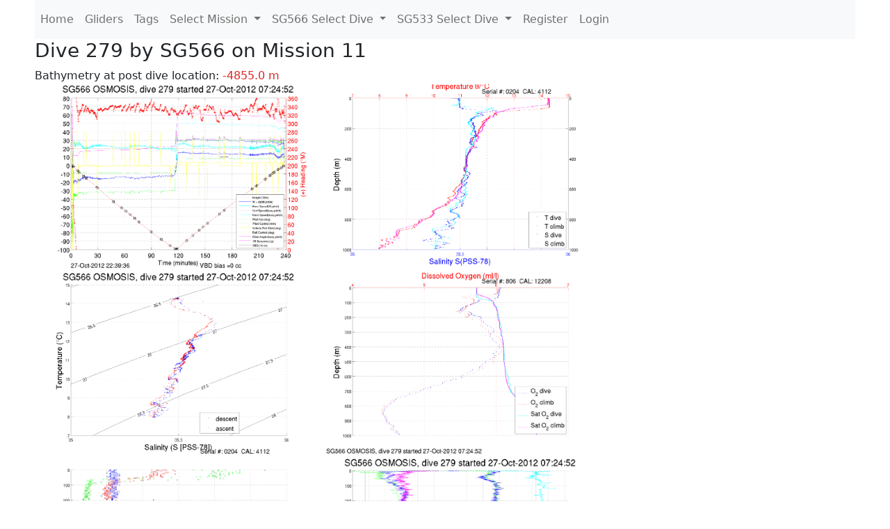

--- FILE ---
content_type: text/html; charset=utf-8
request_url: https://ueaglider.uea.ac.uk/mission11/glider566/dive279
body_size: 11596
content:
<!DOCTYPE html>
<html lang="en">
<!-- This is a common layout for all the other pages -->
<head>
    <meta charset="UTF-8">

    <meta http-equiv="Content-Security-Policy" content="script-src 'self' 'nonce-748c18175fa348169b2ce43220c7745a' *.jsdelivr.net *.bootstrapcdn.com unpkg.com; img-src *;">
    <!-- CSS and javascript for bootstrap-->
    <link href="https://cdn.jsdelivr.net/npm/bootstrap@5.0.0-beta1/dist/css/bootstrap.min.css"
          rel="stylesheet" integrity="sha384-giJF6kkoqNQ00vy+HMDP7azOuL0xtbfIcaT9wjKHr8RbDVddVHyTfAAsrekwKmP1"
          crossorigin="anonymous">
    <script src="https://cdn.jsdelivr.net/npm/@popperjs/core@2.5.4/dist/umd/popper.min.js"
            integrity="sha384-q2kxQ16AaE6UbzuKqyBE9/u/KzioAlnx2maXQHiDX9d4/zp8Ok3f+M7DPm+Ib6IU"
            crossorigin="anonymous"></script>
	<script src= "https://stackpath.bootstrapcdn.com/bootstrap/5.0.0-alpha1/js/bootstrap.min.js"
            integrity="sha384-oesi62hOLfzrys4LxRF63OJCXdXDipiYWBnvTl9Y9/TRlw5xlKIEHpNyvvDShgf/"
            crossorigin="anonymous"></script>
    <!-- CSS from our static folder-->
    <link rel="stylesheet" href="/static/css/site.css"/>
    
   <link href="https://cdn.jsdelivr.net/npm/bootstrap@5.0.0-beta1/dist/css/bootstrap.min.css" rel="stylesheet" integrity="sha384-giJF6kkoqNQ00vy+HMDP7azOuL0xtbfIcaT9wjKHr8RbDVddVHyTfAAsrekwKmP1" crossorigin="anonymous">
<script src="https://cdn.jsdelivr.net/npm/@popperjs/core@2.5.4/dist/umd/popper.min.js" integrity="sha384-q2kxQ16AaE6UbzuKqyBE9/u/KzioAlnx2maXQHiDX9d4/zp8Ok3f+M7DPm+Ib6IU" crossorigin="anonymous"></script>
<script src="https://cdn.jsdelivr.net/npm/bootstrap@5.0.0-beta1/dist/js/bootstrap.min.js" integrity="sha384-pQQkAEnwaBkjpqZ8RU1fF1AKtTcHJwFl3pblpTlHXybJjHpMYo79HY3hIi4NKxyj" crossorigin="anonymous"></script>
        <link rel="stylesheet" href="/static/css/dive.css"/>
        <title>SG566 Dive 279 Mission 11</title>

<link rel="shortcut icon" href="/static/favicon.ico">
</head>
<body>




<!-- Nav elements link to other pages -->

<nav class="navbar navbar-expand-lg navbar-light bg-light">
  <button class="navbar-toggler" type="button" data-toggle="collapse" data-target="#navbarNavDropdown" aria-controls="navbarNavDropdown" aria-expanded="false" aria-label="Toggle navigation">
    <span class="navbar-toggler-icon"></span>
  </button>
  <div class="collapse navbar-collapse" id="navbarNavDropdown">
    <ul class="navbar-nav">
      <li class="nav-item active">
        <a class="nav-link" href="/">Home </a>
      </li>
      <li class="nav-item">
        <a class="nav-link" href="/gliders">Gliders</a>
      </li>
        <li class="nav-item">
            <a class="nav-link" href="/tags">Tags</a>
        </li>
        

    <li class="nav-item dropdown">
        <a class="nav-link dropdown-toggle" href="#" id="navbarDropdownMenuLink" data-toggle="dropdown" aria-haspopup="true" aria-expanded="false">
            Select Mission
        </a>
        <div class="dropdown-menu" aria-labelledby="navbarDropdownMenuLink">
            
                <a class="dropdown-item" href="/mission68" >Mission 68 Belling 2025</a>
            
                <a class="dropdown-item" href="/mission67" >Mission 67 PICCOLO</a>
            
                <a class="dropdown-item" href="/mission66" >Mission 66 Oban 2023</a>
            
                <a class="dropdown-item" href="/mission65" >Mission 65 P2P</a>
            
                <a class="dropdown-item" href="/mission64" >Mission 64 TARSAN</a>
            
                <a class="dropdown-item" href="/mission63" >Mission 63 Mallorca trials</a>
            
                <a class="dropdown-item" href="/mission62" >Mission 62 Oban2021</a>
            
                <a class="dropdown-item" href="/mission61" >Mission 61 SSR</a>
            
                <a class="dropdown-item" href="/mission60" >Mission 60 Eurec4a</a>
            
                <a class="dropdown-item" href="/mission59" >Mission 59 Bellingshausen </a>
            
                <a class="dropdown-item" href="/mission58" >Mission 58 ROAM-MIZ</a>
            
                <a class="dropdown-item" href="/mission57" >Mission 57 North Sea pH</a>
            
                <a class="dropdown-item" href="/mission56" >Mission 56 Autonaut Trials</a>
            
                <a class="dropdown-item" href="/mission55" >Mission 55 FSC 2019</a>
            
                <a class="dropdown-item" href="/mission54" >Mission 54 ELO</a>
            
                <a class="dropdown-item" href="/mission53" >Mission 53 Caltech Backup </a>
            
                <a class="dropdown-item" href="/mission52" >Mission 52 ObanTrials2 18</a>
            
                <a class="dropdown-item" href="/mission51" >Mission 51 PS118</a>
            
                <a class="dropdown-item" href="/mission50" >Mission 50 Bellingshausen</a>
            
                <a class="dropdown-item" href="/mission49" >Mission 49 Bransfield stra</a>
            
                <a class="dropdown-item" href="/mission48" >Mission 48 Oban trials 18</a>
            
                <a class="dropdown-item" href="/mission47" >Mission 47 AlterEcoMay18</a>
            
                <a class="dropdown-item" href="/mission46" >Mission 46 AlterEcoFeb18</a>
            
                <a class="dropdown-item" href="/mission45" >Mission 45 POETS-P3</a>
            
                <a class="dropdown-item" href="/mission44" >Mission 44 MerMEED</a>
            
                <a class="dropdown-item" href="/mission43" >Mission 43 AlterEco</a>
            
                <a class="dropdown-item" href="/mission42" >Mission 42 N-REP17</a>
            
                <a class="dropdown-item" href="/mission41" >Mission 41 MASSMO 4</a>
            
                <a class="dropdown-item" href="/mission40" >Mission 40 Glider ATSC</a>
            
                <a class="dropdown-item" href="/mission39" >Mission 39 Glider ATSC</a>
            
                <a class="dropdown-item" href="/mission38" >Mission 38 Glider ATSC</a>
            
                <a class="dropdown-item" href="/mission37" >Mission 37 Glider ATSC</a>
            
                <a class="dropdown-item" href="/mission36" >Mission 36 Glider ATSC</a>
            
                <a class="dropdown-item" href="/mission35" >Mission 35 Glider ATSC</a>
            
                <a class="dropdown-item" href="/mission34" >Mission 34 Glider ATSC</a>
            
                <a class="dropdown-item" href="/mission33" >Mission 33 Glider ATSC</a>
            
                <a class="dropdown-item" href="/mission32" >Mission 32 Glider ATSC</a>
            
                <a class="dropdown-item" href="/mission31" >Mission 31 BoBBLE</a>
            
                <a class="dropdown-item" href="/mission30" >Mission 30 Boussole</a>
            
                <a class="dropdown-item" href="/mission29" >Mission 29 Oman 3</a>
            
                <a class="dropdown-item" href="/mission28" >Mission 28 Whittard Canyon</a>
            
                <a class="dropdown-item" href="/mission27" >Mission 27 Oban Microstruc</a>
            
                <a class="dropdown-item" href="/mission26" >Mission 26 Oman 2</a>
            
                <a class="dropdown-item" href="/mission25" >Mission 25 Oman</a>
            
                <a class="dropdown-item" href="/mission24" >Mission 24 CalTech Weddell</a>
            
                <a class="dropdown-item" href="/mission23" >Mission 23 FSC</a>
            
                <a class="dropdown-item" href="/mission22" >Mission 22 Irish Acoustics</a>
            
                <a class="dropdown-item" href="/mission21" >Mission 21 REP14</a>
            
                <a class="dropdown-item" href="/mission20" >Mission 20 PLOCAN trials 2</a>
            
                <a class="dropdown-item" href="/mission19" >Mission 19 Ocean2Ice</a>
            
                <a class="dropdown-item" href="/mission18" >Mission 18 PLOCAN trials 1</a>
            
                <a class="dropdown-item" href="/mission17" >Mission 17 JONSIS Line</a>
            
                <a class="dropdown-item" href="/mission16" >Mission 16 SG533 Drift</a>
            
                <a class="dropdown-item" href="/mission15" >Mission 15 Oban trials</a>
            
                <a class="dropdown-item" href="/mission14" >Mission 14 OSMOSIS</a>
            
                <a class="dropdown-item" href="/mission13" >Mission 13 OSMOSIS</a>
            
                <a class="dropdown-item" href="/mission12" >Mission 12 VIMS Ross Sea</a>
            
                <a class="dropdown-item" href="/mission11" >Mission 11 OSMOSIS</a>
            
                <a class="dropdown-item" href="/mission10" >Mission 10 OSMOSIS</a>
            
                <a class="dropdown-item" href="/mission9" >Mission 9 Gentoo</a>
            
                <a class="dropdown-item" href="/mission8" >Mission 8 Tropical DISGO</a>
            
                <a class="dropdown-item" href="/mission7" >Mission 7 North Sea Hypox</a>
            
                <a class="dropdown-item" href="/mission6" >Mission 6 North Sea Test </a>
            
                <a class="dropdown-item" href="/mission5" >Mission 5 Ross Sea</a>
            
                <a class="dropdown-item" href="/mission4" >Mission 4 Vigo</a>
            
                <a class="dropdown-item" href="/mission3" >Mission 3 Oban</a>
            
                <a class="dropdown-item" href="/mission2" >Mission 2 Test2</a>
            
                <a class="dropdown-item" href="/mission1" >Mission 1 Test</a>
            
        </div>
    </li>
    
        <li class="nav-item dropdown">

            <a class="nav-link dropdown-toggle" href="#" id="navbarDropdownMenuLink" data-toggle="dropdown" aria-haspopup="true" aria-expanded="false">
                SG566 Select Dive
            </a>
            <div class="dropdown-menu" aria-labelledby="navbarDropdownMenuLink">
                
                    <a class="dropdown-item" href=/mission11/glider566/dive0655 >Dive 655</a>
                
                    <a class="dropdown-item" href=/mission11/glider566/dive0654 >Dive 654</a>
                
                    <a class="dropdown-item" href=/mission11/glider566/dive0653 >Dive 653</a>
                
                    <a class="dropdown-item" href=/mission11/glider566/dive0652 >Dive 652</a>
                
                    <a class="dropdown-item" href=/mission11/glider566/dive0651 >Dive 651</a>
                
                    <a class="dropdown-item" href=/mission11/glider566/dive0650 >Dive 650</a>
                
                    <a class="dropdown-item" href=/mission11/glider566/dive0649 >Dive 649</a>
                
                    <a class="dropdown-item" href=/mission11/glider566/dive0648 >Dive 648</a>
                
                    <a class="dropdown-item" href=/mission11/glider566/dive0647 >Dive 647</a>
                
                    <a class="dropdown-item" href=/mission11/glider566/dive0646 >Dive 646</a>
                
                    <a class="dropdown-item" href=/mission11/glider566/dive0645 >Dive 645</a>
                
                    <a class="dropdown-item" href=/mission11/glider566/dive0644 >Dive 644</a>
                
                    <a class="dropdown-item" href=/mission11/glider566/dive0643 >Dive 643</a>
                
                    <a class="dropdown-item" href=/mission11/glider566/dive0642 >Dive 642</a>
                
                    <a class="dropdown-item" href=/mission11/glider566/dive0641 >Dive 641</a>
                
                    <a class="dropdown-item" href=/mission11/glider566/dive0640 >Dive 640</a>
                
                    <a class="dropdown-item" href=/mission11/glider566/dive0639 >Dive 639</a>
                
                    <a class="dropdown-item" href=/mission11/glider566/dive0638 >Dive 638</a>
                
                    <a class="dropdown-item" href=/mission11/glider566/dive0637 >Dive 637</a>
                
                    <a class="dropdown-item" href=/mission11/glider566/dive0636 >Dive 636</a>
                
                    <a class="dropdown-item" href=/mission11/glider566/dive0635 >Dive 635</a>
                
                    <a class="dropdown-item" href=/mission11/glider566/dive0634 >Dive 634</a>
                
                    <a class="dropdown-item" href=/mission11/glider566/dive0633 >Dive 633</a>
                
                    <a class="dropdown-item" href=/mission11/glider566/dive0632 >Dive 632</a>
                
                    <a class="dropdown-item" href=/mission11/glider566/dive0631 >Dive 631</a>
                
                    <a class="dropdown-item" href=/mission11/glider566/dive0630 >Dive 630</a>
                
                    <a class="dropdown-item" href=/mission11/glider566/dive0629 >Dive 629</a>
                
                    <a class="dropdown-item" href=/mission11/glider566/dive0628 >Dive 628</a>
                
                    <a class="dropdown-item" href=/mission11/glider566/dive0627 >Dive 627</a>
                
                    <a class="dropdown-item" href=/mission11/glider566/dive0626 >Dive 626</a>
                
                    <a class="dropdown-item" href=/mission11/glider566/dive0625 >Dive 625</a>
                
                    <a class="dropdown-item" href=/mission11/glider566/dive0624 >Dive 624</a>
                
                    <a class="dropdown-item" href=/mission11/glider566/dive0623 >Dive 623</a>
                
                    <a class="dropdown-item" href=/mission11/glider566/dive0622 >Dive 622</a>
                
                    <a class="dropdown-item" href=/mission11/glider566/dive0621 >Dive 621</a>
                
                    <a class="dropdown-item" href=/mission11/glider566/dive0620 >Dive 620</a>
                
                    <a class="dropdown-item" href=/mission11/glider566/dive0619 >Dive 619</a>
                
                    <a class="dropdown-item" href=/mission11/glider566/dive0618 >Dive 618</a>
                
                    <a class="dropdown-item" href=/mission11/glider566/dive0617 >Dive 617</a>
                
                    <a class="dropdown-item" href=/mission11/glider566/dive0616 >Dive 616</a>
                
                    <a class="dropdown-item" href=/mission11/glider566/dive0615 >Dive 615</a>
                
                    <a class="dropdown-item" href=/mission11/glider566/dive0614 >Dive 614</a>
                
                    <a class="dropdown-item" href=/mission11/glider566/dive0613 >Dive 613</a>
                
                    <a class="dropdown-item" href=/mission11/glider566/dive0612 >Dive 612</a>
                
                    <a class="dropdown-item" href=/mission11/glider566/dive0611 >Dive 611</a>
                
                    <a class="dropdown-item" href=/mission11/glider566/dive0610 >Dive 610</a>
                
                    <a class="dropdown-item" href=/mission11/glider566/dive0609 >Dive 609</a>
                
                    <a class="dropdown-item" href=/mission11/glider566/dive0608 >Dive 608</a>
                
                    <a class="dropdown-item" href=/mission11/glider566/dive0607 >Dive 607</a>
                
                    <a class="dropdown-item" href=/mission11/glider566/dive0606 >Dive 606</a>
                
                    <a class="dropdown-item" href=/mission11/glider566/dive0605 >Dive 605</a>
                
                    <a class="dropdown-item" href=/mission11/glider566/dive0604 >Dive 604</a>
                
                    <a class="dropdown-item" href=/mission11/glider566/dive0603 >Dive 603</a>
                
                    <a class="dropdown-item" href=/mission11/glider566/dive0602 >Dive 602</a>
                
                    <a class="dropdown-item" href=/mission11/glider566/dive0601 >Dive 601</a>
                
                    <a class="dropdown-item" href=/mission11/glider566/dive0600 >Dive 600</a>
                
                    <a class="dropdown-item" href=/mission11/glider566/dive0599 >Dive 599</a>
                
                    <a class="dropdown-item" href=/mission11/glider566/dive0598 >Dive 598</a>
                
                    <a class="dropdown-item" href=/mission11/glider566/dive0597 >Dive 597</a>
                
                    <a class="dropdown-item" href=/mission11/glider566/dive0596 >Dive 596</a>
                
                    <a class="dropdown-item" href=/mission11/glider566/dive0595 >Dive 595</a>
                
                    <a class="dropdown-item" href=/mission11/glider566/dive0594 >Dive 594</a>
                
                    <a class="dropdown-item" href=/mission11/glider566/dive0593 >Dive 593</a>
                
                    <a class="dropdown-item" href=/mission11/glider566/dive0592 >Dive 592</a>
                
                    <a class="dropdown-item" href=/mission11/glider566/dive0591 >Dive 591</a>
                
                    <a class="dropdown-item" href=/mission11/glider566/dive0590 >Dive 590</a>
                
                    <a class="dropdown-item" href=/mission11/glider566/dive0589 >Dive 589</a>
                
                    <a class="dropdown-item" href=/mission11/glider566/dive0588 >Dive 588</a>
                
                    <a class="dropdown-item" href=/mission11/glider566/dive0587 >Dive 587</a>
                
                    <a class="dropdown-item" href=/mission11/glider566/dive0586 >Dive 586</a>
                
                    <a class="dropdown-item" href=/mission11/glider566/dive0585 >Dive 585</a>
                
                    <a class="dropdown-item" href=/mission11/glider566/dive0584 >Dive 584</a>
                
                    <a class="dropdown-item" href=/mission11/glider566/dive0583 >Dive 583</a>
                
                    <a class="dropdown-item" href=/mission11/glider566/dive0582 >Dive 582</a>
                
                    <a class="dropdown-item" href=/mission11/glider566/dive0581 >Dive 581</a>
                
                    <a class="dropdown-item" href=/mission11/glider566/dive0580 >Dive 580</a>
                
                    <a class="dropdown-item" href=/mission11/glider566/dive0579 >Dive 579</a>
                
                    <a class="dropdown-item" href=/mission11/glider566/dive0578 >Dive 578</a>
                
                    <a class="dropdown-item" href=/mission11/glider566/dive0577 >Dive 577</a>
                
                    <a class="dropdown-item" href=/mission11/glider566/dive0576 >Dive 576</a>
                
                    <a class="dropdown-item" href=/mission11/glider566/dive0575 >Dive 575</a>
                
                    <a class="dropdown-item" href=/mission11/glider566/dive0574 >Dive 574</a>
                
                    <a class="dropdown-item" href=/mission11/glider566/dive0573 >Dive 573</a>
                
                    <a class="dropdown-item" href=/mission11/glider566/dive0572 >Dive 572</a>
                
                    <a class="dropdown-item" href=/mission11/glider566/dive0571 >Dive 571</a>
                
                    <a class="dropdown-item" href=/mission11/glider566/dive0570 >Dive 570</a>
                
                    <a class="dropdown-item" href=/mission11/glider566/dive0569 >Dive 569</a>
                
                    <a class="dropdown-item" href=/mission11/glider566/dive0568 >Dive 568</a>
                
                    <a class="dropdown-item" href=/mission11/glider566/dive0567 >Dive 567</a>
                
                    <a class="dropdown-item" href=/mission11/glider566/dive0566 >Dive 566</a>
                
                    <a class="dropdown-item" href=/mission11/glider566/dive0565 >Dive 565</a>
                
                    <a class="dropdown-item" href=/mission11/glider566/dive0564 >Dive 564</a>
                
                    <a class="dropdown-item" href=/mission11/glider566/dive0563 >Dive 563</a>
                
                    <a class="dropdown-item" href=/mission11/glider566/dive0562 >Dive 562</a>
                
                    <a class="dropdown-item" href=/mission11/glider566/dive0561 >Dive 561</a>
                
                    <a class="dropdown-item" href=/mission11/glider566/dive0560 >Dive 560</a>
                
                    <a class="dropdown-item" href=/mission11/glider566/dive0559 >Dive 559</a>
                
                    <a class="dropdown-item" href=/mission11/glider566/dive0558 >Dive 558</a>
                
                    <a class="dropdown-item" href=/mission11/glider566/dive0557 >Dive 557</a>
                
                    <a class="dropdown-item" href=/mission11/glider566/dive0556 >Dive 556</a>
                
                    <a class="dropdown-item" href=/mission11/glider566/dive0555 >Dive 555</a>
                
                    <a class="dropdown-item" href=/mission11/glider566/dive0554 >Dive 554</a>
                
                    <a class="dropdown-item" href=/mission11/glider566/dive0553 >Dive 553</a>
                
                    <a class="dropdown-item" href=/mission11/glider566/dive0552 >Dive 552</a>
                
                    <a class="dropdown-item" href=/mission11/glider566/dive0551 >Dive 551</a>
                
                    <a class="dropdown-item" href=/mission11/glider566/dive0550 >Dive 550</a>
                
                    <a class="dropdown-item" href=/mission11/glider566/dive0549 >Dive 549</a>
                
                    <a class="dropdown-item" href=/mission11/glider566/dive0548 >Dive 548</a>
                
                    <a class="dropdown-item" href=/mission11/glider566/dive0547 >Dive 547</a>
                
                    <a class="dropdown-item" href=/mission11/glider566/dive0546 >Dive 546</a>
                
                    <a class="dropdown-item" href=/mission11/glider566/dive0545 >Dive 545</a>
                
                    <a class="dropdown-item" href=/mission11/glider566/dive0544 >Dive 544</a>
                
                    <a class="dropdown-item" href=/mission11/glider566/dive0543 >Dive 543</a>
                
                    <a class="dropdown-item" href=/mission11/glider566/dive0542 >Dive 542</a>
                
                    <a class="dropdown-item" href=/mission11/glider566/dive0541 >Dive 541</a>
                
                    <a class="dropdown-item" href=/mission11/glider566/dive0540 >Dive 540</a>
                
                    <a class="dropdown-item" href=/mission11/glider566/dive0539 >Dive 539</a>
                
                    <a class="dropdown-item" href=/mission11/glider566/dive0538 >Dive 538</a>
                
                    <a class="dropdown-item" href=/mission11/glider566/dive0537 >Dive 537</a>
                
                    <a class="dropdown-item" href=/mission11/glider566/dive0536 >Dive 536</a>
                
                    <a class="dropdown-item" href=/mission11/glider566/dive0535 >Dive 535</a>
                
                    <a class="dropdown-item" href=/mission11/glider566/dive0534 >Dive 534</a>
                
                    <a class="dropdown-item" href=/mission11/glider566/dive0533 >Dive 533</a>
                
                    <a class="dropdown-item" href=/mission11/glider566/dive0532 >Dive 532</a>
                
                    <a class="dropdown-item" href=/mission11/glider566/dive0531 >Dive 531</a>
                
                    <a class="dropdown-item" href=/mission11/glider566/dive0530 >Dive 530</a>
                
                    <a class="dropdown-item" href=/mission11/glider566/dive0529 >Dive 529</a>
                
                    <a class="dropdown-item" href=/mission11/glider566/dive0528 >Dive 528</a>
                
                    <a class="dropdown-item" href=/mission11/glider566/dive0527 >Dive 527</a>
                
                    <a class="dropdown-item" href=/mission11/glider566/dive0526 >Dive 526</a>
                
                    <a class="dropdown-item" href=/mission11/glider566/dive0525 >Dive 525</a>
                
                    <a class="dropdown-item" href=/mission11/glider566/dive0524 >Dive 524</a>
                
                    <a class="dropdown-item" href=/mission11/glider566/dive0523 >Dive 523</a>
                
                    <a class="dropdown-item" href=/mission11/glider566/dive0522 >Dive 522</a>
                
                    <a class="dropdown-item" href=/mission11/glider566/dive0521 >Dive 521</a>
                
                    <a class="dropdown-item" href=/mission11/glider566/dive0520 >Dive 520</a>
                
                    <a class="dropdown-item" href=/mission11/glider566/dive0519 >Dive 519</a>
                
                    <a class="dropdown-item" href=/mission11/glider566/dive0518 >Dive 518</a>
                
                    <a class="dropdown-item" href=/mission11/glider566/dive0517 >Dive 517</a>
                
                    <a class="dropdown-item" href=/mission11/glider566/dive0516 >Dive 516</a>
                
                    <a class="dropdown-item" href=/mission11/glider566/dive0515 >Dive 515</a>
                
                    <a class="dropdown-item" href=/mission11/glider566/dive0514 >Dive 514</a>
                
                    <a class="dropdown-item" href=/mission11/glider566/dive0513 >Dive 513</a>
                
                    <a class="dropdown-item" href=/mission11/glider566/dive0512 >Dive 512</a>
                
                    <a class="dropdown-item" href=/mission11/glider566/dive0511 >Dive 511</a>
                
                    <a class="dropdown-item" href=/mission11/glider566/dive0510 >Dive 510</a>
                
                    <a class="dropdown-item" href=/mission11/glider566/dive0509 >Dive 509</a>
                
                    <a class="dropdown-item" href=/mission11/glider566/dive0508 >Dive 508</a>
                
                    <a class="dropdown-item" href=/mission11/glider566/dive0507 >Dive 507</a>
                
                    <a class="dropdown-item" href=/mission11/glider566/dive0506 >Dive 506</a>
                
                    <a class="dropdown-item" href=/mission11/glider566/dive0505 >Dive 505</a>
                
                    <a class="dropdown-item" href=/mission11/glider566/dive0504 >Dive 504</a>
                
                    <a class="dropdown-item" href=/mission11/glider566/dive0503 >Dive 503</a>
                
                    <a class="dropdown-item" href=/mission11/glider566/dive0502 >Dive 502</a>
                
                    <a class="dropdown-item" href=/mission11/glider566/dive0501 >Dive 501</a>
                
                    <a class="dropdown-item" href=/mission11/glider566/dive0500 >Dive 500</a>
                
                    <a class="dropdown-item" href=/mission11/glider566/dive0499 >Dive 499</a>
                
                    <a class="dropdown-item" href=/mission11/glider566/dive0498 >Dive 498</a>
                
                    <a class="dropdown-item" href=/mission11/glider566/dive0497 >Dive 497</a>
                
                    <a class="dropdown-item" href=/mission11/glider566/dive0496 >Dive 496</a>
                
                    <a class="dropdown-item" href=/mission11/glider566/dive0495 >Dive 495</a>
                
                    <a class="dropdown-item" href=/mission11/glider566/dive0494 >Dive 494</a>
                
                    <a class="dropdown-item" href=/mission11/glider566/dive0493 >Dive 493</a>
                
                    <a class="dropdown-item" href=/mission11/glider566/dive0492 >Dive 492</a>
                
                    <a class="dropdown-item" href=/mission11/glider566/dive0491 >Dive 491</a>
                
                    <a class="dropdown-item" href=/mission11/glider566/dive0490 >Dive 490</a>
                
                    <a class="dropdown-item" href=/mission11/glider566/dive0489 >Dive 489</a>
                
                    <a class="dropdown-item" href=/mission11/glider566/dive0488 >Dive 488</a>
                
                    <a class="dropdown-item" href=/mission11/glider566/dive0487 >Dive 487</a>
                
                    <a class="dropdown-item" href=/mission11/glider566/dive0486 >Dive 486</a>
                
                    <a class="dropdown-item" href=/mission11/glider566/dive0485 >Dive 485</a>
                
                    <a class="dropdown-item" href=/mission11/glider566/dive0484 >Dive 484</a>
                
                    <a class="dropdown-item" href=/mission11/glider566/dive0483 >Dive 483</a>
                
                    <a class="dropdown-item" href=/mission11/glider566/dive0482 >Dive 482</a>
                
                    <a class="dropdown-item" href=/mission11/glider566/dive0481 >Dive 481</a>
                
                    <a class="dropdown-item" href=/mission11/glider566/dive0480 >Dive 480</a>
                
                    <a class="dropdown-item" href=/mission11/glider566/dive0479 >Dive 479</a>
                
                    <a class="dropdown-item" href=/mission11/glider566/dive0478 >Dive 478</a>
                
                    <a class="dropdown-item" href=/mission11/glider566/dive0477 >Dive 477</a>
                
                    <a class="dropdown-item" href=/mission11/glider566/dive0476 >Dive 476</a>
                
                    <a class="dropdown-item" href=/mission11/glider566/dive0475 >Dive 475</a>
                
                    <a class="dropdown-item" href=/mission11/glider566/dive0474 >Dive 474</a>
                
                    <a class="dropdown-item" href=/mission11/glider566/dive0473 >Dive 473</a>
                
                    <a class="dropdown-item" href=/mission11/glider566/dive0472 >Dive 472</a>
                
                    <a class="dropdown-item" href=/mission11/glider566/dive0471 >Dive 471</a>
                
                    <a class="dropdown-item" href=/mission11/glider566/dive0470 >Dive 470</a>
                
                    <a class="dropdown-item" href=/mission11/glider566/dive0469 >Dive 469</a>
                
                    <a class="dropdown-item" href=/mission11/glider566/dive0468 >Dive 468</a>
                
                    <a class="dropdown-item" href=/mission11/glider566/dive0467 >Dive 467</a>
                
                    <a class="dropdown-item" href=/mission11/glider566/dive0466 >Dive 466</a>
                
                    <a class="dropdown-item" href=/mission11/glider566/dive0465 >Dive 465</a>
                
                    <a class="dropdown-item" href=/mission11/glider566/dive0464 >Dive 464</a>
                
                    <a class="dropdown-item" href=/mission11/glider566/dive0463 >Dive 463</a>
                
                    <a class="dropdown-item" href=/mission11/glider566/dive0462 >Dive 462</a>
                
                    <a class="dropdown-item" href=/mission11/glider566/dive0461 >Dive 461</a>
                
                    <a class="dropdown-item" href=/mission11/glider566/dive0460 >Dive 460</a>
                
                    <a class="dropdown-item" href=/mission11/glider566/dive0459 >Dive 459</a>
                
                    <a class="dropdown-item" href=/mission11/glider566/dive0458 >Dive 458</a>
                
                    <a class="dropdown-item" href=/mission11/glider566/dive0457 >Dive 457</a>
                
                    <a class="dropdown-item" href=/mission11/glider566/dive0456 >Dive 456</a>
                
                    <a class="dropdown-item" href=/mission11/glider566/dive0455 >Dive 455</a>
                
                    <a class="dropdown-item" href=/mission11/glider566/dive0454 >Dive 454</a>
                
                    <a class="dropdown-item" href=/mission11/glider566/dive0453 >Dive 453</a>
                
                    <a class="dropdown-item" href=/mission11/glider566/dive0452 >Dive 452</a>
                
                    <a class="dropdown-item" href=/mission11/glider566/dive0451 >Dive 451</a>
                
                    <a class="dropdown-item" href=/mission11/glider566/dive0450 >Dive 450</a>
                
                    <a class="dropdown-item" href=/mission11/glider566/dive0449 >Dive 449</a>
                
                    <a class="dropdown-item" href=/mission11/glider566/dive0448 >Dive 448</a>
                
                    <a class="dropdown-item" href=/mission11/glider566/dive0447 >Dive 447</a>
                
                    <a class="dropdown-item" href=/mission11/glider566/dive0446 >Dive 446</a>
                
                    <a class="dropdown-item" href=/mission11/glider566/dive0445 >Dive 445</a>
                
                    <a class="dropdown-item" href=/mission11/glider566/dive0444 >Dive 444</a>
                
                    <a class="dropdown-item" href=/mission11/glider566/dive0443 >Dive 443</a>
                
                    <a class="dropdown-item" href=/mission11/glider566/dive0442 >Dive 442</a>
                
                    <a class="dropdown-item" href=/mission11/glider566/dive0441 >Dive 441</a>
                
                    <a class="dropdown-item" href=/mission11/glider566/dive0440 >Dive 440</a>
                
                    <a class="dropdown-item" href=/mission11/glider566/dive0439 >Dive 439</a>
                
                    <a class="dropdown-item" href=/mission11/glider566/dive0438 >Dive 438</a>
                
                    <a class="dropdown-item" href=/mission11/glider566/dive0437 >Dive 437</a>
                
                    <a class="dropdown-item" href=/mission11/glider566/dive0436 >Dive 436</a>
                
                    <a class="dropdown-item" href=/mission11/glider566/dive0435 >Dive 435</a>
                
                    <a class="dropdown-item" href=/mission11/glider566/dive0434 >Dive 434</a>
                
                    <a class="dropdown-item" href=/mission11/glider566/dive0433 >Dive 433</a>
                
                    <a class="dropdown-item" href=/mission11/glider566/dive0432 >Dive 432</a>
                
                    <a class="dropdown-item" href=/mission11/glider566/dive0431 >Dive 431</a>
                
                    <a class="dropdown-item" href=/mission11/glider566/dive0430 >Dive 430</a>
                
                    <a class="dropdown-item" href=/mission11/glider566/dive0429 >Dive 429</a>
                
                    <a class="dropdown-item" href=/mission11/glider566/dive0428 >Dive 428</a>
                
                    <a class="dropdown-item" href=/mission11/glider566/dive0427 >Dive 427</a>
                
                    <a class="dropdown-item" href=/mission11/glider566/dive0426 >Dive 426</a>
                
                    <a class="dropdown-item" href=/mission11/glider566/dive0425 >Dive 425</a>
                
                    <a class="dropdown-item" href=/mission11/glider566/dive0424 >Dive 424</a>
                
                    <a class="dropdown-item" href=/mission11/glider566/dive0423 >Dive 423</a>
                
                    <a class="dropdown-item" href=/mission11/glider566/dive0422 >Dive 422</a>
                
                    <a class="dropdown-item" href=/mission11/glider566/dive0421 >Dive 421</a>
                
                    <a class="dropdown-item" href=/mission11/glider566/dive0420 >Dive 420</a>
                
                    <a class="dropdown-item" href=/mission11/glider566/dive0419 >Dive 419</a>
                
                    <a class="dropdown-item" href=/mission11/glider566/dive0418 >Dive 418</a>
                
                    <a class="dropdown-item" href=/mission11/glider566/dive0417 >Dive 417</a>
                
                    <a class="dropdown-item" href=/mission11/glider566/dive0416 >Dive 416</a>
                
                    <a class="dropdown-item" href=/mission11/glider566/dive0415 >Dive 415</a>
                
                    <a class="dropdown-item" href=/mission11/glider566/dive0414 >Dive 414</a>
                
                    <a class="dropdown-item" href=/mission11/glider566/dive0413 >Dive 413</a>
                
                    <a class="dropdown-item" href=/mission11/glider566/dive0412 >Dive 412</a>
                
                    <a class="dropdown-item" href=/mission11/glider566/dive0411 >Dive 411</a>
                
                    <a class="dropdown-item" href=/mission11/glider566/dive0410 >Dive 410</a>
                
                    <a class="dropdown-item" href=/mission11/glider566/dive0409 >Dive 409</a>
                
                    <a class="dropdown-item" href=/mission11/glider566/dive0408 >Dive 408</a>
                
                    <a class="dropdown-item" href=/mission11/glider566/dive0407 >Dive 407</a>
                
                    <a class="dropdown-item" href=/mission11/glider566/dive0406 >Dive 406</a>
                
                    <a class="dropdown-item" href=/mission11/glider566/dive0405 >Dive 405</a>
                
                    <a class="dropdown-item" href=/mission11/glider566/dive0404 >Dive 404</a>
                
                    <a class="dropdown-item" href=/mission11/glider566/dive0403 >Dive 403</a>
                
                    <a class="dropdown-item" href=/mission11/glider566/dive0402 >Dive 402</a>
                
                    <a class="dropdown-item" href=/mission11/glider566/dive0401 >Dive 401</a>
                
                    <a class="dropdown-item" href=/mission11/glider566/dive0400 >Dive 400</a>
                
                    <a class="dropdown-item" href=/mission11/glider566/dive0399 >Dive 399</a>
                
                    <a class="dropdown-item" href=/mission11/glider566/dive0398 >Dive 398</a>
                
                    <a class="dropdown-item" href=/mission11/glider566/dive0397 >Dive 397</a>
                
                    <a class="dropdown-item" href=/mission11/glider566/dive0396 >Dive 396</a>
                
                    <a class="dropdown-item" href=/mission11/glider566/dive0395 >Dive 395</a>
                
                    <a class="dropdown-item" href=/mission11/glider566/dive0394 >Dive 394</a>
                
                    <a class="dropdown-item" href=/mission11/glider566/dive0393 >Dive 393</a>
                
                    <a class="dropdown-item" href=/mission11/glider566/dive0392 >Dive 392</a>
                
                    <a class="dropdown-item" href=/mission11/glider566/dive0391 >Dive 391</a>
                
                    <a class="dropdown-item" href=/mission11/glider566/dive0390 >Dive 390</a>
                
                    <a class="dropdown-item" href=/mission11/glider566/dive0389 >Dive 389</a>
                
                    <a class="dropdown-item" href=/mission11/glider566/dive0388 >Dive 388</a>
                
                    <a class="dropdown-item" href=/mission11/glider566/dive0387 >Dive 387</a>
                
                    <a class="dropdown-item" href=/mission11/glider566/dive0386 >Dive 386</a>
                
                    <a class="dropdown-item" href=/mission11/glider566/dive0385 >Dive 385</a>
                
                    <a class="dropdown-item" href=/mission11/glider566/dive0384 >Dive 384</a>
                
                    <a class="dropdown-item" href=/mission11/glider566/dive0383 >Dive 383</a>
                
                    <a class="dropdown-item" href=/mission11/glider566/dive0382 >Dive 382</a>
                
                    <a class="dropdown-item" href=/mission11/glider566/dive0381 >Dive 381</a>
                
                    <a class="dropdown-item" href=/mission11/glider566/dive0380 >Dive 380</a>
                
                    <a class="dropdown-item" href=/mission11/glider566/dive0379 >Dive 379</a>
                
                    <a class="dropdown-item" href=/mission11/glider566/dive0378 >Dive 378</a>
                
                    <a class="dropdown-item" href=/mission11/glider566/dive0377 >Dive 377</a>
                
                    <a class="dropdown-item" href=/mission11/glider566/dive0376 >Dive 376</a>
                
                    <a class="dropdown-item" href=/mission11/glider566/dive0375 >Dive 375</a>
                
                    <a class="dropdown-item" href=/mission11/glider566/dive0374 >Dive 374</a>
                
                    <a class="dropdown-item" href=/mission11/glider566/dive0373 >Dive 373</a>
                
                    <a class="dropdown-item" href=/mission11/glider566/dive0372 >Dive 372</a>
                
                    <a class="dropdown-item" href=/mission11/glider566/dive0371 >Dive 371</a>
                
                    <a class="dropdown-item" href=/mission11/glider566/dive0370 >Dive 370</a>
                
                    <a class="dropdown-item" href=/mission11/glider566/dive0369 >Dive 369</a>
                
                    <a class="dropdown-item" href=/mission11/glider566/dive0368 >Dive 368</a>
                
                    <a class="dropdown-item" href=/mission11/glider566/dive0367 >Dive 367</a>
                
                    <a class="dropdown-item" href=/mission11/glider566/dive0366 >Dive 366</a>
                
                    <a class="dropdown-item" href=/mission11/glider566/dive0365 >Dive 365</a>
                
                    <a class="dropdown-item" href=/mission11/glider566/dive0364 >Dive 364</a>
                
                    <a class="dropdown-item" href=/mission11/glider566/dive0363 >Dive 363</a>
                
                    <a class="dropdown-item" href=/mission11/glider566/dive0362 >Dive 362</a>
                
                    <a class="dropdown-item" href=/mission11/glider566/dive0361 >Dive 361</a>
                
                    <a class="dropdown-item" href=/mission11/glider566/dive0360 >Dive 360</a>
                
                    <a class="dropdown-item" href=/mission11/glider566/dive0359 >Dive 359</a>
                
                    <a class="dropdown-item" href=/mission11/glider566/dive0358 >Dive 358</a>
                
                    <a class="dropdown-item" href=/mission11/glider566/dive0357 >Dive 357</a>
                
                    <a class="dropdown-item" href=/mission11/glider566/dive0356 >Dive 356</a>
                
                    <a class="dropdown-item" href=/mission11/glider566/dive0355 >Dive 355</a>
                
                    <a class="dropdown-item" href=/mission11/glider566/dive0354 >Dive 354</a>
                
                    <a class="dropdown-item" href=/mission11/glider566/dive0353 >Dive 353</a>
                
                    <a class="dropdown-item" href=/mission11/glider566/dive0352 >Dive 352</a>
                
                    <a class="dropdown-item" href=/mission11/glider566/dive0351 >Dive 351</a>
                
                    <a class="dropdown-item" href=/mission11/glider566/dive0350 >Dive 350</a>
                
                    <a class="dropdown-item" href=/mission11/glider566/dive0349 >Dive 349</a>
                
                    <a class="dropdown-item" href=/mission11/glider566/dive0348 >Dive 348</a>
                
                    <a class="dropdown-item" href=/mission11/glider566/dive0347 >Dive 347</a>
                
                    <a class="dropdown-item" href=/mission11/glider566/dive0346 >Dive 346</a>
                
                    <a class="dropdown-item" href=/mission11/glider566/dive0345 >Dive 345</a>
                
                    <a class="dropdown-item" href=/mission11/glider566/dive0344 >Dive 344</a>
                
                    <a class="dropdown-item" href=/mission11/glider566/dive0343 >Dive 343</a>
                
                    <a class="dropdown-item" href=/mission11/glider566/dive0342 >Dive 342</a>
                
                    <a class="dropdown-item" href=/mission11/glider566/dive0341 >Dive 341</a>
                
                    <a class="dropdown-item" href=/mission11/glider566/dive0340 >Dive 340</a>
                
                    <a class="dropdown-item" href=/mission11/glider566/dive0339 >Dive 339</a>
                
                    <a class="dropdown-item" href=/mission11/glider566/dive0338 >Dive 338</a>
                
                    <a class="dropdown-item" href=/mission11/glider566/dive0337 >Dive 337</a>
                
                    <a class="dropdown-item" href=/mission11/glider566/dive0336 >Dive 336</a>
                
                    <a class="dropdown-item" href=/mission11/glider566/dive0335 >Dive 335</a>
                
                    <a class="dropdown-item" href=/mission11/glider566/dive0334 >Dive 334</a>
                
                    <a class="dropdown-item" href=/mission11/glider566/dive0333 >Dive 333</a>
                
                    <a class="dropdown-item" href=/mission11/glider566/dive0332 >Dive 332</a>
                
                    <a class="dropdown-item" href=/mission11/glider566/dive0331 >Dive 331</a>
                
                    <a class="dropdown-item" href=/mission11/glider566/dive0330 >Dive 330</a>
                
                    <a class="dropdown-item" href=/mission11/glider566/dive0329 >Dive 329</a>
                
                    <a class="dropdown-item" href=/mission11/glider566/dive0328 >Dive 328</a>
                
                    <a class="dropdown-item" href=/mission11/glider566/dive0327 >Dive 327</a>
                
                    <a class="dropdown-item" href=/mission11/glider566/dive0326 >Dive 326</a>
                
                    <a class="dropdown-item" href=/mission11/glider566/dive0325 >Dive 325</a>
                
                    <a class="dropdown-item" href=/mission11/glider566/dive0324 >Dive 324</a>
                
                    <a class="dropdown-item" href=/mission11/glider566/dive0323 >Dive 323</a>
                
                    <a class="dropdown-item" href=/mission11/glider566/dive0322 >Dive 322</a>
                
                    <a class="dropdown-item" href=/mission11/glider566/dive0321 >Dive 321</a>
                
                    <a class="dropdown-item" href=/mission11/glider566/dive0320 >Dive 320</a>
                
                    <a class="dropdown-item" href=/mission11/glider566/dive0319 >Dive 319</a>
                
                    <a class="dropdown-item" href=/mission11/glider566/dive0318 >Dive 318</a>
                
                    <a class="dropdown-item" href=/mission11/glider566/dive0317 >Dive 317</a>
                
                    <a class="dropdown-item" href=/mission11/glider566/dive0316 >Dive 316</a>
                
                    <a class="dropdown-item" href=/mission11/glider566/dive0315 >Dive 315</a>
                
                    <a class="dropdown-item" href=/mission11/glider566/dive0314 >Dive 314</a>
                
                    <a class="dropdown-item" href=/mission11/glider566/dive0313 >Dive 313</a>
                
                    <a class="dropdown-item" href=/mission11/glider566/dive0312 >Dive 312</a>
                
                    <a class="dropdown-item" href=/mission11/glider566/dive0311 >Dive 311</a>
                
                    <a class="dropdown-item" href=/mission11/glider566/dive0310 >Dive 310</a>
                
                    <a class="dropdown-item" href=/mission11/glider566/dive0309 >Dive 309</a>
                
                    <a class="dropdown-item" href=/mission11/glider566/dive0308 >Dive 308</a>
                
                    <a class="dropdown-item" href=/mission11/glider566/dive0307 >Dive 307</a>
                
                    <a class="dropdown-item" href=/mission11/glider566/dive0306 >Dive 306</a>
                
                    <a class="dropdown-item" href=/mission11/glider566/dive0305 >Dive 305</a>
                
                    <a class="dropdown-item" href=/mission11/glider566/dive0304 >Dive 304</a>
                
                    <a class="dropdown-item" href=/mission11/glider566/dive0303 >Dive 303</a>
                
                    <a class="dropdown-item" href=/mission11/glider566/dive0302 >Dive 302</a>
                
                    <a class="dropdown-item" href=/mission11/glider566/dive0301 >Dive 301</a>
                
                    <a class="dropdown-item" href=/mission11/glider566/dive0300 >Dive 300</a>
                
                    <a class="dropdown-item" href=/mission11/glider566/dive0299 >Dive 299</a>
                
                    <a class="dropdown-item" href=/mission11/glider566/dive0298 >Dive 298</a>
                
                    <a class="dropdown-item" href=/mission11/glider566/dive0297 >Dive 297</a>
                
                    <a class="dropdown-item" href=/mission11/glider566/dive0296 >Dive 296</a>
                
                    <a class="dropdown-item" href=/mission11/glider566/dive0295 >Dive 295</a>
                
                    <a class="dropdown-item" href=/mission11/glider566/dive0294 >Dive 294</a>
                
                    <a class="dropdown-item" href=/mission11/glider566/dive0293 >Dive 293</a>
                
                    <a class="dropdown-item" href=/mission11/glider566/dive0292 >Dive 292</a>
                
                    <a class="dropdown-item" href=/mission11/glider566/dive0291 >Dive 291</a>
                
                    <a class="dropdown-item" href=/mission11/glider566/dive0290 >Dive 290</a>
                
                    <a class="dropdown-item" href=/mission11/glider566/dive0289 >Dive 289</a>
                
                    <a class="dropdown-item" href=/mission11/glider566/dive0288 >Dive 288</a>
                
                    <a class="dropdown-item" href=/mission11/glider566/dive0287 >Dive 287</a>
                
                    <a class="dropdown-item" href=/mission11/glider566/dive0286 >Dive 286</a>
                
                    <a class="dropdown-item" href=/mission11/glider566/dive0285 >Dive 285</a>
                
                    <a class="dropdown-item" href=/mission11/glider566/dive0284 >Dive 284</a>
                
                    <a class="dropdown-item" href=/mission11/glider566/dive0283 >Dive 283</a>
                
                    <a class="dropdown-item" href=/mission11/glider566/dive0282 >Dive 282</a>
                
                    <a class="dropdown-item" href=/mission11/glider566/dive0281 >Dive 281</a>
                
                    <a class="dropdown-item" href=/mission11/glider566/dive0280 >Dive 280</a>
                
                    <a class="dropdown-item" href=/mission11/glider566/dive0279 >Dive 279</a>
                
                    <a class="dropdown-item" href=/mission11/glider566/dive0278 >Dive 278</a>
                
                    <a class="dropdown-item" href=/mission11/glider566/dive0277 >Dive 277</a>
                
                    <a class="dropdown-item" href=/mission11/glider566/dive0276 >Dive 276</a>
                
                    <a class="dropdown-item" href=/mission11/glider566/dive0275 >Dive 275</a>
                
                    <a class="dropdown-item" href=/mission11/glider566/dive0274 >Dive 274</a>
                
                    <a class="dropdown-item" href=/mission11/glider566/dive0273 >Dive 273</a>
                
                    <a class="dropdown-item" href=/mission11/glider566/dive0272 >Dive 272</a>
                
                    <a class="dropdown-item" href=/mission11/glider566/dive0271 >Dive 271</a>
                
                    <a class="dropdown-item" href=/mission11/glider566/dive0270 >Dive 270</a>
                
                    <a class="dropdown-item" href=/mission11/glider566/dive0269 >Dive 269</a>
                
                    <a class="dropdown-item" href=/mission11/glider566/dive0268 >Dive 268</a>
                
                    <a class="dropdown-item" href=/mission11/glider566/dive0267 >Dive 267</a>
                
                    <a class="dropdown-item" href=/mission11/glider566/dive0266 >Dive 266</a>
                
                    <a class="dropdown-item" href=/mission11/glider566/dive0265 >Dive 265</a>
                
                    <a class="dropdown-item" href=/mission11/glider566/dive0264 >Dive 264</a>
                
                    <a class="dropdown-item" href=/mission11/glider566/dive0263 >Dive 263</a>
                
                    <a class="dropdown-item" href=/mission11/glider566/dive0262 >Dive 262</a>
                
                    <a class="dropdown-item" href=/mission11/glider566/dive0261 >Dive 261</a>
                
                    <a class="dropdown-item" href=/mission11/glider566/dive0260 >Dive 260</a>
                
                    <a class="dropdown-item" href=/mission11/glider566/dive0259 >Dive 259</a>
                
                    <a class="dropdown-item" href=/mission11/glider566/dive0258 >Dive 258</a>
                
                    <a class="dropdown-item" href=/mission11/glider566/dive0257 >Dive 257</a>
                
                    <a class="dropdown-item" href=/mission11/glider566/dive0256 >Dive 256</a>
                
                    <a class="dropdown-item" href=/mission11/glider566/dive0255 >Dive 255</a>
                
                    <a class="dropdown-item" href=/mission11/glider566/dive0254 >Dive 254</a>
                
                    <a class="dropdown-item" href=/mission11/glider566/dive0253 >Dive 253</a>
                
                    <a class="dropdown-item" href=/mission11/glider566/dive0252 >Dive 252</a>
                
                    <a class="dropdown-item" href=/mission11/glider566/dive0251 >Dive 251</a>
                
                    <a class="dropdown-item" href=/mission11/glider566/dive0250 >Dive 250</a>
                
                    <a class="dropdown-item" href=/mission11/glider566/dive0249 >Dive 249</a>
                
                    <a class="dropdown-item" href=/mission11/glider566/dive0248 >Dive 248</a>
                
                    <a class="dropdown-item" href=/mission11/glider566/dive0247 >Dive 247</a>
                
                    <a class="dropdown-item" href=/mission11/glider566/dive0246 >Dive 246</a>
                
                    <a class="dropdown-item" href=/mission11/glider566/dive0245 >Dive 245</a>
                
                    <a class="dropdown-item" href=/mission11/glider566/dive0244 >Dive 244</a>
                
                    <a class="dropdown-item" href=/mission11/glider566/dive0243 >Dive 243</a>
                
                    <a class="dropdown-item" href=/mission11/glider566/dive0242 >Dive 242</a>
                
                    <a class="dropdown-item" href=/mission11/glider566/dive0241 >Dive 241</a>
                
                    <a class="dropdown-item" href=/mission11/glider566/dive0240 >Dive 240</a>
                
                    <a class="dropdown-item" href=/mission11/glider566/dive0239 >Dive 239</a>
                
                    <a class="dropdown-item" href=/mission11/glider566/dive0238 >Dive 238</a>
                
                    <a class="dropdown-item" href=/mission11/glider566/dive0237 >Dive 237</a>
                
                    <a class="dropdown-item" href=/mission11/glider566/dive0236 >Dive 236</a>
                
                    <a class="dropdown-item" href=/mission11/glider566/dive0235 >Dive 235</a>
                
                    <a class="dropdown-item" href=/mission11/glider566/dive0234 >Dive 234</a>
                
                    <a class="dropdown-item" href=/mission11/glider566/dive0233 >Dive 233</a>
                
                    <a class="dropdown-item" href=/mission11/glider566/dive0232 >Dive 232</a>
                
                    <a class="dropdown-item" href=/mission11/glider566/dive0231 >Dive 231</a>
                
                    <a class="dropdown-item" href=/mission11/glider566/dive0230 >Dive 230</a>
                
                    <a class="dropdown-item" href=/mission11/glider566/dive0229 >Dive 229</a>
                
                    <a class="dropdown-item" href=/mission11/glider566/dive0228 >Dive 228</a>
                
                    <a class="dropdown-item" href=/mission11/glider566/dive0227 >Dive 227</a>
                
                    <a class="dropdown-item" href=/mission11/glider566/dive0226 >Dive 226</a>
                
                    <a class="dropdown-item" href=/mission11/glider566/dive0225 >Dive 225</a>
                
                    <a class="dropdown-item" href=/mission11/glider566/dive0224 >Dive 224</a>
                
                    <a class="dropdown-item" href=/mission11/glider566/dive0223 >Dive 223</a>
                
                    <a class="dropdown-item" href=/mission11/glider566/dive0222 >Dive 222</a>
                
                    <a class="dropdown-item" href=/mission11/glider566/dive0221 >Dive 221</a>
                
                    <a class="dropdown-item" href=/mission11/glider566/dive0220 >Dive 220</a>
                
                    <a class="dropdown-item" href=/mission11/glider566/dive0219 >Dive 219</a>
                
                    <a class="dropdown-item" href=/mission11/glider566/dive0218 >Dive 218</a>
                
                    <a class="dropdown-item" href=/mission11/glider566/dive0217 >Dive 217</a>
                
                    <a class="dropdown-item" href=/mission11/glider566/dive0216 >Dive 216</a>
                
                    <a class="dropdown-item" href=/mission11/glider566/dive0215 >Dive 215</a>
                
                    <a class="dropdown-item" href=/mission11/glider566/dive0214 >Dive 214</a>
                
                    <a class="dropdown-item" href=/mission11/glider566/dive0213 >Dive 213</a>
                
                    <a class="dropdown-item" href=/mission11/glider566/dive0212 >Dive 212</a>
                
                    <a class="dropdown-item" href=/mission11/glider566/dive0211 >Dive 211</a>
                
                    <a class="dropdown-item" href=/mission11/glider566/dive0210 >Dive 210</a>
                
                    <a class="dropdown-item" href=/mission11/glider566/dive0209 >Dive 209</a>
                
                    <a class="dropdown-item" href=/mission11/glider566/dive0208 >Dive 208</a>
                
                    <a class="dropdown-item" href=/mission11/glider566/dive0207 >Dive 207</a>
                
                    <a class="dropdown-item" href=/mission11/glider566/dive0206 >Dive 206</a>
                
                    <a class="dropdown-item" href=/mission11/glider566/dive0205 >Dive 205</a>
                
                    <a class="dropdown-item" href=/mission11/glider566/dive0204 >Dive 204</a>
                
                    <a class="dropdown-item" href=/mission11/glider566/dive0203 >Dive 203</a>
                
                    <a class="dropdown-item" href=/mission11/glider566/dive0202 >Dive 202</a>
                
                    <a class="dropdown-item" href=/mission11/glider566/dive0201 >Dive 201</a>
                
                    <a class="dropdown-item" href=/mission11/glider566/dive0200 >Dive 200</a>
                
                    <a class="dropdown-item" href=/mission11/glider566/dive0199 >Dive 199</a>
                
                    <a class="dropdown-item" href=/mission11/glider566/dive0198 >Dive 198</a>
                
                    <a class="dropdown-item" href=/mission11/glider566/dive0197 >Dive 197</a>
                
                    <a class="dropdown-item" href=/mission11/glider566/dive0196 >Dive 196</a>
                
                    <a class="dropdown-item" href=/mission11/glider566/dive0195 >Dive 195</a>
                
                    <a class="dropdown-item" href=/mission11/glider566/dive0194 >Dive 194</a>
                
                    <a class="dropdown-item" href=/mission11/glider566/dive0193 >Dive 193</a>
                
                    <a class="dropdown-item" href=/mission11/glider566/dive0192 >Dive 192</a>
                
                    <a class="dropdown-item" href=/mission11/glider566/dive0191 >Dive 191</a>
                
                    <a class="dropdown-item" href=/mission11/glider566/dive0190 >Dive 190</a>
                
                    <a class="dropdown-item" href=/mission11/glider566/dive0189 >Dive 189</a>
                
                    <a class="dropdown-item" href=/mission11/glider566/dive0188 >Dive 188</a>
                
                    <a class="dropdown-item" href=/mission11/glider566/dive0187 >Dive 187</a>
                
                    <a class="dropdown-item" href=/mission11/glider566/dive0186 >Dive 186</a>
                
                    <a class="dropdown-item" href=/mission11/glider566/dive0185 >Dive 185</a>
                
                    <a class="dropdown-item" href=/mission11/glider566/dive0184 >Dive 184</a>
                
                    <a class="dropdown-item" href=/mission11/glider566/dive0183 >Dive 183</a>
                
                    <a class="dropdown-item" href=/mission11/glider566/dive0182 >Dive 182</a>
                
                    <a class="dropdown-item" href=/mission11/glider566/dive0181 >Dive 181</a>
                
                    <a class="dropdown-item" href=/mission11/glider566/dive0180 >Dive 180</a>
                
                    <a class="dropdown-item" href=/mission11/glider566/dive0179 >Dive 179</a>
                
                    <a class="dropdown-item" href=/mission11/glider566/dive0178 >Dive 178</a>
                
                    <a class="dropdown-item" href=/mission11/glider566/dive0177 >Dive 177</a>
                
                    <a class="dropdown-item" href=/mission11/glider566/dive0176 >Dive 176</a>
                
                    <a class="dropdown-item" href=/mission11/glider566/dive0175 >Dive 175</a>
                
                    <a class="dropdown-item" href=/mission11/glider566/dive0174 >Dive 174</a>
                
                    <a class="dropdown-item" href=/mission11/glider566/dive0173 >Dive 173</a>
                
                    <a class="dropdown-item" href=/mission11/glider566/dive0172 >Dive 172</a>
                
                    <a class="dropdown-item" href=/mission11/glider566/dive0171 >Dive 171</a>
                
                    <a class="dropdown-item" href=/mission11/glider566/dive0170 >Dive 170</a>
                
                    <a class="dropdown-item" href=/mission11/glider566/dive0169 >Dive 169</a>
                
                    <a class="dropdown-item" href=/mission11/glider566/dive0168 >Dive 168</a>
                
                    <a class="dropdown-item" href=/mission11/glider566/dive0167 >Dive 167</a>
                
                    <a class="dropdown-item" href=/mission11/glider566/dive0166 >Dive 166</a>
                
                    <a class="dropdown-item" href=/mission11/glider566/dive0165 >Dive 165</a>
                
                    <a class="dropdown-item" href=/mission11/glider566/dive0164 >Dive 164</a>
                
                    <a class="dropdown-item" href=/mission11/glider566/dive0163 >Dive 163</a>
                
                    <a class="dropdown-item" href=/mission11/glider566/dive0162 >Dive 162</a>
                
                    <a class="dropdown-item" href=/mission11/glider566/dive0161 >Dive 161</a>
                
                    <a class="dropdown-item" href=/mission11/glider566/dive0160 >Dive 160</a>
                
                    <a class="dropdown-item" href=/mission11/glider566/dive0159 >Dive 159</a>
                
                    <a class="dropdown-item" href=/mission11/glider566/dive0158 >Dive 158</a>
                
                    <a class="dropdown-item" href=/mission11/glider566/dive0157 >Dive 157</a>
                
                    <a class="dropdown-item" href=/mission11/glider566/dive0156 >Dive 156</a>
                
                    <a class="dropdown-item" href=/mission11/glider566/dive0155 >Dive 155</a>
                
                    <a class="dropdown-item" href=/mission11/glider566/dive0154 >Dive 154</a>
                
                    <a class="dropdown-item" href=/mission11/glider566/dive0153 >Dive 153</a>
                
                    <a class="dropdown-item" href=/mission11/glider566/dive0152 >Dive 152</a>
                
                    <a class="dropdown-item" href=/mission11/glider566/dive0151 >Dive 151</a>
                
                    <a class="dropdown-item" href=/mission11/glider566/dive0150 >Dive 150</a>
                
                    <a class="dropdown-item" href=/mission11/glider566/dive0149 >Dive 149</a>
                
                    <a class="dropdown-item" href=/mission11/glider566/dive0148 >Dive 148</a>
                
                    <a class="dropdown-item" href=/mission11/glider566/dive0147 >Dive 147</a>
                
                    <a class="dropdown-item" href=/mission11/glider566/dive0146 >Dive 146</a>
                
                    <a class="dropdown-item" href=/mission11/glider566/dive0145 >Dive 145</a>
                
                    <a class="dropdown-item" href=/mission11/glider566/dive0144 >Dive 144</a>
                
                    <a class="dropdown-item" href=/mission11/glider566/dive0143 >Dive 143</a>
                
                    <a class="dropdown-item" href=/mission11/glider566/dive0142 >Dive 142</a>
                
                    <a class="dropdown-item" href=/mission11/glider566/dive0141 >Dive 141</a>
                
                    <a class="dropdown-item" href=/mission11/glider566/dive0140 >Dive 140</a>
                
                    <a class="dropdown-item" href=/mission11/glider566/dive0139 >Dive 139</a>
                
                    <a class="dropdown-item" href=/mission11/glider566/dive0138 >Dive 138</a>
                
                    <a class="dropdown-item" href=/mission11/glider566/dive0137 >Dive 137</a>
                
                    <a class="dropdown-item" href=/mission11/glider566/dive0136 >Dive 136</a>
                
                    <a class="dropdown-item" href=/mission11/glider566/dive0135 >Dive 135</a>
                
                    <a class="dropdown-item" href=/mission11/glider566/dive0134 >Dive 134</a>
                
                    <a class="dropdown-item" href=/mission11/glider566/dive0133 >Dive 133</a>
                
                    <a class="dropdown-item" href=/mission11/glider566/dive0132 >Dive 132</a>
                
                    <a class="dropdown-item" href=/mission11/glider566/dive0131 >Dive 131</a>
                
                    <a class="dropdown-item" href=/mission11/glider566/dive0130 >Dive 130</a>
                
                    <a class="dropdown-item" href=/mission11/glider566/dive0129 >Dive 129</a>
                
                    <a class="dropdown-item" href=/mission11/glider566/dive0128 >Dive 128</a>
                
                    <a class="dropdown-item" href=/mission11/glider566/dive0127 >Dive 127</a>
                
                    <a class="dropdown-item" href=/mission11/glider566/dive0126 >Dive 126</a>
                
                    <a class="dropdown-item" href=/mission11/glider566/dive0125 >Dive 125</a>
                
                    <a class="dropdown-item" href=/mission11/glider566/dive0124 >Dive 124</a>
                
                    <a class="dropdown-item" href=/mission11/glider566/dive0123 >Dive 123</a>
                
                    <a class="dropdown-item" href=/mission11/glider566/dive0122 >Dive 122</a>
                
                    <a class="dropdown-item" href=/mission11/glider566/dive0121 >Dive 121</a>
                
                    <a class="dropdown-item" href=/mission11/glider566/dive0120 >Dive 120</a>
                
                    <a class="dropdown-item" href=/mission11/glider566/dive0119 >Dive 119</a>
                
                    <a class="dropdown-item" href=/mission11/glider566/dive0118 >Dive 118</a>
                
                    <a class="dropdown-item" href=/mission11/glider566/dive0117 >Dive 117</a>
                
                    <a class="dropdown-item" href=/mission11/glider566/dive0116 >Dive 116</a>
                
                    <a class="dropdown-item" href=/mission11/glider566/dive0115 >Dive 115</a>
                
                    <a class="dropdown-item" href=/mission11/glider566/dive0114 >Dive 114</a>
                
                    <a class="dropdown-item" href=/mission11/glider566/dive0113 >Dive 113</a>
                
                    <a class="dropdown-item" href=/mission11/glider566/dive0112 >Dive 112</a>
                
                    <a class="dropdown-item" href=/mission11/glider566/dive0111 >Dive 111</a>
                
                    <a class="dropdown-item" href=/mission11/glider566/dive0110 >Dive 110</a>
                
                    <a class="dropdown-item" href=/mission11/glider566/dive0109 >Dive 109</a>
                
                    <a class="dropdown-item" href=/mission11/glider566/dive0108 >Dive 108</a>
                
                    <a class="dropdown-item" href=/mission11/glider566/dive0107 >Dive 107</a>
                
                    <a class="dropdown-item" href=/mission11/glider566/dive0106 >Dive 106</a>
                
                    <a class="dropdown-item" href=/mission11/glider566/dive0105 >Dive 105</a>
                
                    <a class="dropdown-item" href=/mission11/glider566/dive0104 >Dive 104</a>
                
                    <a class="dropdown-item" href=/mission11/glider566/dive0103 >Dive 103</a>
                
                    <a class="dropdown-item" href=/mission11/glider566/dive0102 >Dive 102</a>
                
                    <a class="dropdown-item" href=/mission11/glider566/dive0101 >Dive 101</a>
                
                    <a class="dropdown-item" href=/mission11/glider566/dive0100 >Dive 100</a>
                
                    <a class="dropdown-item" href=/mission11/glider566/dive0099 >Dive 99</a>
                
                    <a class="dropdown-item" href=/mission11/glider566/dive0098 >Dive 98</a>
                
                    <a class="dropdown-item" href=/mission11/glider566/dive0097 >Dive 97</a>
                
                    <a class="dropdown-item" href=/mission11/glider566/dive0096 >Dive 96</a>
                
                    <a class="dropdown-item" href=/mission11/glider566/dive0095 >Dive 95</a>
                
                    <a class="dropdown-item" href=/mission11/glider566/dive0094 >Dive 94</a>
                
                    <a class="dropdown-item" href=/mission11/glider566/dive0093 >Dive 93</a>
                
                    <a class="dropdown-item" href=/mission11/glider566/dive0092 >Dive 92</a>
                
                    <a class="dropdown-item" href=/mission11/glider566/dive0091 >Dive 91</a>
                
                    <a class="dropdown-item" href=/mission11/glider566/dive0090 >Dive 90</a>
                
                    <a class="dropdown-item" href=/mission11/glider566/dive0089 >Dive 89</a>
                
                    <a class="dropdown-item" href=/mission11/glider566/dive0088 >Dive 88</a>
                
                    <a class="dropdown-item" href=/mission11/glider566/dive0087 >Dive 87</a>
                
                    <a class="dropdown-item" href=/mission11/glider566/dive0086 >Dive 86</a>
                
                    <a class="dropdown-item" href=/mission11/glider566/dive0085 >Dive 85</a>
                
                    <a class="dropdown-item" href=/mission11/glider566/dive0084 >Dive 84</a>
                
                    <a class="dropdown-item" href=/mission11/glider566/dive0083 >Dive 83</a>
                
                    <a class="dropdown-item" href=/mission11/glider566/dive0082 >Dive 82</a>
                
                    <a class="dropdown-item" href=/mission11/glider566/dive0081 >Dive 81</a>
                
                    <a class="dropdown-item" href=/mission11/glider566/dive0080 >Dive 80</a>
                
                    <a class="dropdown-item" href=/mission11/glider566/dive0079 >Dive 79</a>
                
                    <a class="dropdown-item" href=/mission11/glider566/dive0078 >Dive 78</a>
                
                    <a class="dropdown-item" href=/mission11/glider566/dive0077 >Dive 77</a>
                
                    <a class="dropdown-item" href=/mission11/glider566/dive0076 >Dive 76</a>
                
                    <a class="dropdown-item" href=/mission11/glider566/dive0075 >Dive 75</a>
                
                    <a class="dropdown-item" href=/mission11/glider566/dive0074 >Dive 74</a>
                
                    <a class="dropdown-item" href=/mission11/glider566/dive0073 >Dive 73</a>
                
                    <a class="dropdown-item" href=/mission11/glider566/dive0072 >Dive 72</a>
                
                    <a class="dropdown-item" href=/mission11/glider566/dive0071 >Dive 71</a>
                
                    <a class="dropdown-item" href=/mission11/glider566/dive0070 >Dive 70</a>
                
                    <a class="dropdown-item" href=/mission11/glider566/dive0069 >Dive 69</a>
                
                    <a class="dropdown-item" href=/mission11/glider566/dive0068 >Dive 68</a>
                
                    <a class="dropdown-item" href=/mission11/glider566/dive0067 >Dive 67</a>
                
                    <a class="dropdown-item" href=/mission11/glider566/dive0066 >Dive 66</a>
                
                    <a class="dropdown-item" href=/mission11/glider566/dive0065 >Dive 65</a>
                
                    <a class="dropdown-item" href=/mission11/glider566/dive0064 >Dive 64</a>
                
                    <a class="dropdown-item" href=/mission11/glider566/dive0063 >Dive 63</a>
                
                    <a class="dropdown-item" href=/mission11/glider566/dive0062 >Dive 62</a>
                
                    <a class="dropdown-item" href=/mission11/glider566/dive0061 >Dive 61</a>
                
                    <a class="dropdown-item" href=/mission11/glider566/dive0060 >Dive 60</a>
                
                    <a class="dropdown-item" href=/mission11/glider566/dive0059 >Dive 59</a>
                
                    <a class="dropdown-item" href=/mission11/glider566/dive0058 >Dive 58</a>
                
                    <a class="dropdown-item" href=/mission11/glider566/dive0057 >Dive 57</a>
                
                    <a class="dropdown-item" href=/mission11/glider566/dive0056 >Dive 56</a>
                
                    <a class="dropdown-item" href=/mission11/glider566/dive0055 >Dive 55</a>
                
                    <a class="dropdown-item" href=/mission11/glider566/dive0054 >Dive 54</a>
                
                    <a class="dropdown-item" href=/mission11/glider566/dive0053 >Dive 53</a>
                
                    <a class="dropdown-item" href=/mission11/glider566/dive0052 >Dive 52</a>
                
                    <a class="dropdown-item" href=/mission11/glider566/dive0051 >Dive 51</a>
                
                    <a class="dropdown-item" href=/mission11/glider566/dive0050 >Dive 50</a>
                
                    <a class="dropdown-item" href=/mission11/glider566/dive0049 >Dive 49</a>
                
                    <a class="dropdown-item" href=/mission11/glider566/dive0048 >Dive 48</a>
                
                    <a class="dropdown-item" href=/mission11/glider566/dive0047 >Dive 47</a>
                
                    <a class="dropdown-item" href=/mission11/glider566/dive0046 >Dive 46</a>
                
                    <a class="dropdown-item" href=/mission11/glider566/dive0045 >Dive 45</a>
                
                    <a class="dropdown-item" href=/mission11/glider566/dive0044 >Dive 44</a>
                
                    <a class="dropdown-item" href=/mission11/glider566/dive0043 >Dive 43</a>
                
                    <a class="dropdown-item" href=/mission11/glider566/dive0042 >Dive 42</a>
                
                    <a class="dropdown-item" href=/mission11/glider566/dive0041 >Dive 41</a>
                
                    <a class="dropdown-item" href=/mission11/glider566/dive0040 >Dive 40</a>
                
                    <a class="dropdown-item" href=/mission11/glider566/dive0039 >Dive 39</a>
                
                    <a class="dropdown-item" href=/mission11/glider566/dive0038 >Dive 38</a>
                
                    <a class="dropdown-item" href=/mission11/glider566/dive0037 >Dive 37</a>
                
                    <a class="dropdown-item" href=/mission11/glider566/dive0036 >Dive 36</a>
                
                    <a class="dropdown-item" href=/mission11/glider566/dive0035 >Dive 35</a>
                
                    <a class="dropdown-item" href=/mission11/glider566/dive0034 >Dive 34</a>
                
                    <a class="dropdown-item" href=/mission11/glider566/dive0033 >Dive 33</a>
                
                    <a class="dropdown-item" href=/mission11/glider566/dive0032 >Dive 32</a>
                
                    <a class="dropdown-item" href=/mission11/glider566/dive0031 >Dive 31</a>
                
                    <a class="dropdown-item" href=/mission11/glider566/dive0030 >Dive 30</a>
                
                    <a class="dropdown-item" href=/mission11/glider566/dive0029 >Dive 29</a>
                
                    <a class="dropdown-item" href=/mission11/glider566/dive0028 >Dive 28</a>
                
                    <a class="dropdown-item" href=/mission11/glider566/dive0027 >Dive 27</a>
                
                    <a class="dropdown-item" href=/mission11/glider566/dive0026 >Dive 26</a>
                
                    <a class="dropdown-item" href=/mission11/glider566/dive0025 >Dive 25</a>
                
                    <a class="dropdown-item" href=/mission11/glider566/dive0024 >Dive 24</a>
                
                    <a class="dropdown-item" href=/mission11/glider566/dive0023 >Dive 23</a>
                
                    <a class="dropdown-item" href=/mission11/glider566/dive0022 >Dive 22</a>
                
                    <a class="dropdown-item" href=/mission11/glider566/dive0021 >Dive 21</a>
                
                    <a class="dropdown-item" href=/mission11/glider566/dive0020 >Dive 20</a>
                
                    <a class="dropdown-item" href=/mission11/glider566/dive0019 >Dive 19</a>
                
                    <a class="dropdown-item" href=/mission11/glider566/dive0018 >Dive 18</a>
                
                    <a class="dropdown-item" href=/mission11/glider566/dive0017 >Dive 17</a>
                
                    <a class="dropdown-item" href=/mission11/glider566/dive0016 >Dive 16</a>
                
                    <a class="dropdown-item" href=/mission11/glider566/dive0015 >Dive 15</a>
                
                    <a class="dropdown-item" href=/mission11/glider566/dive0014 >Dive 14</a>
                
                    <a class="dropdown-item" href=/mission11/glider566/dive0013 >Dive 13</a>
                
                    <a class="dropdown-item" href=/mission11/glider566/dive0012 >Dive 12</a>
                
                    <a class="dropdown-item" href=/mission11/glider566/dive0011 >Dive 11</a>
                
                    <a class="dropdown-item" href=/mission11/glider566/dive0010 >Dive 10</a>
                
                    <a class="dropdown-item" href=/mission11/glider566/dive0009 >Dive 9</a>
                
                    <a class="dropdown-item" href=/mission11/glider566/dive0008 >Dive 8</a>
                
                    <a class="dropdown-item" href=/mission11/glider566/dive0007 >Dive 7</a>
                
                    <a class="dropdown-item" href=/mission11/glider566/dive0006 >Dive 6</a>
                
                    <a class="dropdown-item" href=/mission11/glider566/dive0005 >Dive 5</a>
                
                    <a class="dropdown-item" href=/mission11/glider566/dive0004 >Dive 4</a>
                
                    <a class="dropdown-item" href=/mission11/glider566/dive0003 >Dive 3</a>
                
                    <a class="dropdown-item" href=/mission11/glider566/dive0002 >Dive 2</a>
                
                    <a class="dropdown-item" href=/mission11/glider566/dive0001 >Dive 1</a>
                
            </div>
        </li>

    
        <li class="nav-item dropdown">

            <a class="nav-link dropdown-toggle" href="#" id="navbarDropdownMenuLink" data-toggle="dropdown" aria-haspopup="true" aria-expanded="false">
                SG533 Select Dive
            </a>
            <div class="dropdown-menu" aria-labelledby="navbarDropdownMenuLink">
                
                    <a class="dropdown-item" href=/mission11/glider533/dive0656 >Dive 656</a>
                
                    <a class="dropdown-item" href=/mission11/glider533/dive0655 >Dive 655</a>
                
                    <a class="dropdown-item" href=/mission11/glider533/dive0654 >Dive 654</a>
                
                    <a class="dropdown-item" href=/mission11/glider533/dive0653 >Dive 653</a>
                
                    <a class="dropdown-item" href=/mission11/glider533/dive0652 >Dive 652</a>
                
                    <a class="dropdown-item" href=/mission11/glider533/dive0651 >Dive 651</a>
                
                    <a class="dropdown-item" href=/mission11/glider533/dive0650 >Dive 650</a>
                
                    <a class="dropdown-item" href=/mission11/glider533/dive0649 >Dive 649</a>
                
                    <a class="dropdown-item" href=/mission11/glider533/dive0648 >Dive 648</a>
                
                    <a class="dropdown-item" href=/mission11/glider533/dive0647 >Dive 647</a>
                
                    <a class="dropdown-item" href=/mission11/glider533/dive0646 >Dive 646</a>
                
                    <a class="dropdown-item" href=/mission11/glider533/dive0645 >Dive 645</a>
                
                    <a class="dropdown-item" href=/mission11/glider533/dive0644 >Dive 644</a>
                
                    <a class="dropdown-item" href=/mission11/glider533/dive0643 >Dive 643</a>
                
                    <a class="dropdown-item" href=/mission11/glider533/dive0642 >Dive 642</a>
                
                    <a class="dropdown-item" href=/mission11/glider533/dive0641 >Dive 641</a>
                
                    <a class="dropdown-item" href=/mission11/glider533/dive0640 >Dive 640</a>
                
                    <a class="dropdown-item" href=/mission11/glider533/dive0639 >Dive 639</a>
                
                    <a class="dropdown-item" href=/mission11/glider533/dive0638 >Dive 638</a>
                
                    <a class="dropdown-item" href=/mission11/glider533/dive0637 >Dive 637</a>
                
                    <a class="dropdown-item" href=/mission11/glider533/dive0636 >Dive 636</a>
                
                    <a class="dropdown-item" href=/mission11/glider533/dive0635 >Dive 635</a>
                
                    <a class="dropdown-item" href=/mission11/glider533/dive0634 >Dive 634</a>
                
                    <a class="dropdown-item" href=/mission11/glider533/dive0633 >Dive 633</a>
                
                    <a class="dropdown-item" href=/mission11/glider533/dive0632 >Dive 632</a>
                
                    <a class="dropdown-item" href=/mission11/glider533/dive0631 >Dive 631</a>
                
                    <a class="dropdown-item" href=/mission11/glider533/dive0630 >Dive 630</a>
                
                    <a class="dropdown-item" href=/mission11/glider533/dive0629 >Dive 629</a>
                
                    <a class="dropdown-item" href=/mission11/glider533/dive0628 >Dive 628</a>
                
                    <a class="dropdown-item" href=/mission11/glider533/dive0627 >Dive 627</a>
                
                    <a class="dropdown-item" href=/mission11/glider533/dive0626 >Dive 626</a>
                
                    <a class="dropdown-item" href=/mission11/glider533/dive0625 >Dive 625</a>
                
                    <a class="dropdown-item" href=/mission11/glider533/dive0624 >Dive 624</a>
                
                    <a class="dropdown-item" href=/mission11/glider533/dive0623 >Dive 623</a>
                
                    <a class="dropdown-item" href=/mission11/glider533/dive0622 >Dive 622</a>
                
                    <a class="dropdown-item" href=/mission11/glider533/dive0621 >Dive 621</a>
                
                    <a class="dropdown-item" href=/mission11/glider533/dive0620 >Dive 620</a>
                
                    <a class="dropdown-item" href=/mission11/glider533/dive0619 >Dive 619</a>
                
                    <a class="dropdown-item" href=/mission11/glider533/dive0618 >Dive 618</a>
                
                    <a class="dropdown-item" href=/mission11/glider533/dive0617 >Dive 617</a>
                
                    <a class="dropdown-item" href=/mission11/glider533/dive0616 >Dive 616</a>
                
                    <a class="dropdown-item" href=/mission11/glider533/dive0615 >Dive 615</a>
                
                    <a class="dropdown-item" href=/mission11/glider533/dive0614 >Dive 614</a>
                
                    <a class="dropdown-item" href=/mission11/glider533/dive0613 >Dive 613</a>
                
                    <a class="dropdown-item" href=/mission11/glider533/dive0612 >Dive 612</a>
                
                    <a class="dropdown-item" href=/mission11/glider533/dive0611 >Dive 611</a>
                
                    <a class="dropdown-item" href=/mission11/glider533/dive0610 >Dive 610</a>
                
                    <a class="dropdown-item" href=/mission11/glider533/dive0609 >Dive 609</a>
                
                    <a class="dropdown-item" href=/mission11/glider533/dive0608 >Dive 608</a>
                
                    <a class="dropdown-item" href=/mission11/glider533/dive0607 >Dive 607</a>
                
                    <a class="dropdown-item" href=/mission11/glider533/dive0606 >Dive 606</a>
                
                    <a class="dropdown-item" href=/mission11/glider533/dive0605 >Dive 605</a>
                
                    <a class="dropdown-item" href=/mission11/glider533/dive0604 >Dive 604</a>
                
                    <a class="dropdown-item" href=/mission11/glider533/dive0603 >Dive 603</a>
                
                    <a class="dropdown-item" href=/mission11/glider533/dive0602 >Dive 602</a>
                
                    <a class="dropdown-item" href=/mission11/glider533/dive0601 >Dive 601</a>
                
                    <a class="dropdown-item" href=/mission11/glider533/dive0600 >Dive 600</a>
                
                    <a class="dropdown-item" href=/mission11/glider533/dive0599 >Dive 599</a>
                
                    <a class="dropdown-item" href=/mission11/glider533/dive0598 >Dive 598</a>
                
                    <a class="dropdown-item" href=/mission11/glider533/dive0597 >Dive 597</a>
                
                    <a class="dropdown-item" href=/mission11/glider533/dive0596 >Dive 596</a>
                
                    <a class="dropdown-item" href=/mission11/glider533/dive0595 >Dive 595</a>
                
                    <a class="dropdown-item" href=/mission11/glider533/dive0594 >Dive 594</a>
                
                    <a class="dropdown-item" href=/mission11/glider533/dive0593 >Dive 593</a>
                
                    <a class="dropdown-item" href=/mission11/glider533/dive0592 >Dive 592</a>
                
                    <a class="dropdown-item" href=/mission11/glider533/dive0591 >Dive 591</a>
                
                    <a class="dropdown-item" href=/mission11/glider533/dive0590 >Dive 590</a>
                
                    <a class="dropdown-item" href=/mission11/glider533/dive0589 >Dive 589</a>
                
                    <a class="dropdown-item" href=/mission11/glider533/dive0588 >Dive 588</a>
                
                    <a class="dropdown-item" href=/mission11/glider533/dive0587 >Dive 587</a>
                
                    <a class="dropdown-item" href=/mission11/glider533/dive0586 >Dive 586</a>
                
                    <a class="dropdown-item" href=/mission11/glider533/dive0585 >Dive 585</a>
                
                    <a class="dropdown-item" href=/mission11/glider533/dive0584 >Dive 584</a>
                
                    <a class="dropdown-item" href=/mission11/glider533/dive0583 >Dive 583</a>
                
                    <a class="dropdown-item" href=/mission11/glider533/dive0582 >Dive 582</a>
                
                    <a class="dropdown-item" href=/mission11/glider533/dive0581 >Dive 581</a>
                
                    <a class="dropdown-item" href=/mission11/glider533/dive0580 >Dive 580</a>
                
                    <a class="dropdown-item" href=/mission11/glider533/dive0579 >Dive 579</a>
                
                    <a class="dropdown-item" href=/mission11/glider533/dive0578 >Dive 578</a>
                
                    <a class="dropdown-item" href=/mission11/glider533/dive0577 >Dive 577</a>
                
                    <a class="dropdown-item" href=/mission11/glider533/dive0576 >Dive 576</a>
                
                    <a class="dropdown-item" href=/mission11/glider533/dive0575 >Dive 575</a>
                
                    <a class="dropdown-item" href=/mission11/glider533/dive0574 >Dive 574</a>
                
                    <a class="dropdown-item" href=/mission11/glider533/dive0573 >Dive 573</a>
                
                    <a class="dropdown-item" href=/mission11/glider533/dive0572 >Dive 572</a>
                
                    <a class="dropdown-item" href=/mission11/glider533/dive0571 >Dive 571</a>
                
                    <a class="dropdown-item" href=/mission11/glider533/dive0570 >Dive 570</a>
                
                    <a class="dropdown-item" href=/mission11/glider533/dive0569 >Dive 569</a>
                
                    <a class="dropdown-item" href=/mission11/glider533/dive0568 >Dive 568</a>
                
                    <a class="dropdown-item" href=/mission11/glider533/dive0567 >Dive 567</a>
                
                    <a class="dropdown-item" href=/mission11/glider533/dive0566 >Dive 566</a>
                
                    <a class="dropdown-item" href=/mission11/glider533/dive0565 >Dive 565</a>
                
                    <a class="dropdown-item" href=/mission11/glider533/dive0564 >Dive 564</a>
                
                    <a class="dropdown-item" href=/mission11/glider533/dive0563 >Dive 563</a>
                
                    <a class="dropdown-item" href=/mission11/glider533/dive0562 >Dive 562</a>
                
                    <a class="dropdown-item" href=/mission11/glider533/dive0561 >Dive 561</a>
                
                    <a class="dropdown-item" href=/mission11/glider533/dive0560 >Dive 560</a>
                
                    <a class="dropdown-item" href=/mission11/glider533/dive0559 >Dive 559</a>
                
                    <a class="dropdown-item" href=/mission11/glider533/dive0558 >Dive 558</a>
                
                    <a class="dropdown-item" href=/mission11/glider533/dive0557 >Dive 557</a>
                
                    <a class="dropdown-item" href=/mission11/glider533/dive0556 >Dive 556</a>
                
                    <a class="dropdown-item" href=/mission11/glider533/dive0555 >Dive 555</a>
                
                    <a class="dropdown-item" href=/mission11/glider533/dive0554 >Dive 554</a>
                
                    <a class="dropdown-item" href=/mission11/glider533/dive0553 >Dive 553</a>
                
                    <a class="dropdown-item" href=/mission11/glider533/dive0552 >Dive 552</a>
                
                    <a class="dropdown-item" href=/mission11/glider533/dive0551 >Dive 551</a>
                
                    <a class="dropdown-item" href=/mission11/glider533/dive0550 >Dive 550</a>
                
                    <a class="dropdown-item" href=/mission11/glider533/dive0549 >Dive 549</a>
                
                    <a class="dropdown-item" href=/mission11/glider533/dive0548 >Dive 548</a>
                
                    <a class="dropdown-item" href=/mission11/glider533/dive0547 >Dive 547</a>
                
                    <a class="dropdown-item" href=/mission11/glider533/dive0546 >Dive 546</a>
                
                    <a class="dropdown-item" href=/mission11/glider533/dive0545 >Dive 545</a>
                
                    <a class="dropdown-item" href=/mission11/glider533/dive0544 >Dive 544</a>
                
                    <a class="dropdown-item" href=/mission11/glider533/dive0543 >Dive 543</a>
                
                    <a class="dropdown-item" href=/mission11/glider533/dive0542 >Dive 542</a>
                
                    <a class="dropdown-item" href=/mission11/glider533/dive0541 >Dive 541</a>
                
                    <a class="dropdown-item" href=/mission11/glider533/dive0540 >Dive 540</a>
                
                    <a class="dropdown-item" href=/mission11/glider533/dive0539 >Dive 539</a>
                
                    <a class="dropdown-item" href=/mission11/glider533/dive0538 >Dive 538</a>
                
                    <a class="dropdown-item" href=/mission11/glider533/dive0537 >Dive 537</a>
                
                    <a class="dropdown-item" href=/mission11/glider533/dive0536 >Dive 536</a>
                
                    <a class="dropdown-item" href=/mission11/glider533/dive0535 >Dive 535</a>
                
                    <a class="dropdown-item" href=/mission11/glider533/dive0534 >Dive 534</a>
                
                    <a class="dropdown-item" href=/mission11/glider533/dive0533 >Dive 533</a>
                
                    <a class="dropdown-item" href=/mission11/glider533/dive0532 >Dive 532</a>
                
                    <a class="dropdown-item" href=/mission11/glider533/dive0531 >Dive 531</a>
                
                    <a class="dropdown-item" href=/mission11/glider533/dive0530 >Dive 530</a>
                
                    <a class="dropdown-item" href=/mission11/glider533/dive0529 >Dive 529</a>
                
                    <a class="dropdown-item" href=/mission11/glider533/dive0528 >Dive 528</a>
                
                    <a class="dropdown-item" href=/mission11/glider533/dive0527 >Dive 527</a>
                
                    <a class="dropdown-item" href=/mission11/glider533/dive0526 >Dive 526</a>
                
                    <a class="dropdown-item" href=/mission11/glider533/dive0525 >Dive 525</a>
                
                    <a class="dropdown-item" href=/mission11/glider533/dive0524 >Dive 524</a>
                
                    <a class="dropdown-item" href=/mission11/glider533/dive0523 >Dive 523</a>
                
                    <a class="dropdown-item" href=/mission11/glider533/dive0522 >Dive 522</a>
                
                    <a class="dropdown-item" href=/mission11/glider533/dive0521 >Dive 521</a>
                
                    <a class="dropdown-item" href=/mission11/glider533/dive0520 >Dive 520</a>
                
                    <a class="dropdown-item" href=/mission11/glider533/dive0519 >Dive 519</a>
                
                    <a class="dropdown-item" href=/mission11/glider533/dive0518 >Dive 518</a>
                
                    <a class="dropdown-item" href=/mission11/glider533/dive0517 >Dive 517</a>
                
                    <a class="dropdown-item" href=/mission11/glider533/dive0516 >Dive 516</a>
                
                    <a class="dropdown-item" href=/mission11/glider533/dive0515 >Dive 515</a>
                
                    <a class="dropdown-item" href=/mission11/glider533/dive0514 >Dive 514</a>
                
                    <a class="dropdown-item" href=/mission11/glider533/dive0513 >Dive 513</a>
                
                    <a class="dropdown-item" href=/mission11/glider533/dive0512 >Dive 512</a>
                
                    <a class="dropdown-item" href=/mission11/glider533/dive0511 >Dive 511</a>
                
                    <a class="dropdown-item" href=/mission11/glider533/dive0510 >Dive 510</a>
                
                    <a class="dropdown-item" href=/mission11/glider533/dive0509 >Dive 509</a>
                
                    <a class="dropdown-item" href=/mission11/glider533/dive0508 >Dive 508</a>
                
                    <a class="dropdown-item" href=/mission11/glider533/dive0507 >Dive 507</a>
                
                    <a class="dropdown-item" href=/mission11/glider533/dive0506 >Dive 506</a>
                
                    <a class="dropdown-item" href=/mission11/glider533/dive0505 >Dive 505</a>
                
                    <a class="dropdown-item" href=/mission11/glider533/dive0504 >Dive 504</a>
                
                    <a class="dropdown-item" href=/mission11/glider533/dive0503 >Dive 503</a>
                
                    <a class="dropdown-item" href=/mission11/glider533/dive0502 >Dive 502</a>
                
                    <a class="dropdown-item" href=/mission11/glider533/dive0501 >Dive 501</a>
                
                    <a class="dropdown-item" href=/mission11/glider533/dive0500 >Dive 500</a>
                
                    <a class="dropdown-item" href=/mission11/glider533/dive0499 >Dive 499</a>
                
                    <a class="dropdown-item" href=/mission11/glider533/dive0498 >Dive 498</a>
                
                    <a class="dropdown-item" href=/mission11/glider533/dive0497 >Dive 497</a>
                
                    <a class="dropdown-item" href=/mission11/glider533/dive0496 >Dive 496</a>
                
                    <a class="dropdown-item" href=/mission11/glider533/dive0495 >Dive 495</a>
                
                    <a class="dropdown-item" href=/mission11/glider533/dive0494 >Dive 494</a>
                
                    <a class="dropdown-item" href=/mission11/glider533/dive0493 >Dive 493</a>
                
                    <a class="dropdown-item" href=/mission11/glider533/dive0492 >Dive 492</a>
                
                    <a class="dropdown-item" href=/mission11/glider533/dive0491 >Dive 491</a>
                
                    <a class="dropdown-item" href=/mission11/glider533/dive0490 >Dive 490</a>
                
                    <a class="dropdown-item" href=/mission11/glider533/dive0489 >Dive 489</a>
                
                    <a class="dropdown-item" href=/mission11/glider533/dive0488 >Dive 488</a>
                
                    <a class="dropdown-item" href=/mission11/glider533/dive0487 >Dive 487</a>
                
                    <a class="dropdown-item" href=/mission11/glider533/dive0486 >Dive 486</a>
                
                    <a class="dropdown-item" href=/mission11/glider533/dive0485 >Dive 485</a>
                
                    <a class="dropdown-item" href=/mission11/glider533/dive0484 >Dive 484</a>
                
                    <a class="dropdown-item" href=/mission11/glider533/dive0483 >Dive 483</a>
                
                    <a class="dropdown-item" href=/mission11/glider533/dive0482 >Dive 482</a>
                
                    <a class="dropdown-item" href=/mission11/glider533/dive0481 >Dive 481</a>
                
                    <a class="dropdown-item" href=/mission11/glider533/dive0480 >Dive 480</a>
                
                    <a class="dropdown-item" href=/mission11/glider533/dive0479 >Dive 479</a>
                
                    <a class="dropdown-item" href=/mission11/glider533/dive0478 >Dive 478</a>
                
                    <a class="dropdown-item" href=/mission11/glider533/dive0477 >Dive 477</a>
                
                    <a class="dropdown-item" href=/mission11/glider533/dive0476 >Dive 476</a>
                
                    <a class="dropdown-item" href=/mission11/glider533/dive0475 >Dive 475</a>
                
                    <a class="dropdown-item" href=/mission11/glider533/dive0474 >Dive 474</a>
                
                    <a class="dropdown-item" href=/mission11/glider533/dive0473 >Dive 473</a>
                
                    <a class="dropdown-item" href=/mission11/glider533/dive0472 >Dive 472</a>
                
                    <a class="dropdown-item" href=/mission11/glider533/dive0471 >Dive 471</a>
                
                    <a class="dropdown-item" href=/mission11/glider533/dive0470 >Dive 470</a>
                
                    <a class="dropdown-item" href=/mission11/glider533/dive0469 >Dive 469</a>
                
                    <a class="dropdown-item" href=/mission11/glider533/dive0468 >Dive 468</a>
                
                    <a class="dropdown-item" href=/mission11/glider533/dive0467 >Dive 467</a>
                
                    <a class="dropdown-item" href=/mission11/glider533/dive0466 >Dive 466</a>
                
                    <a class="dropdown-item" href=/mission11/glider533/dive0465 >Dive 465</a>
                
                    <a class="dropdown-item" href=/mission11/glider533/dive0464 >Dive 464</a>
                
                    <a class="dropdown-item" href=/mission11/glider533/dive0463 >Dive 463</a>
                
                    <a class="dropdown-item" href=/mission11/glider533/dive0462 >Dive 462</a>
                
                    <a class="dropdown-item" href=/mission11/glider533/dive0461 >Dive 461</a>
                
                    <a class="dropdown-item" href=/mission11/glider533/dive0460 >Dive 460</a>
                
                    <a class="dropdown-item" href=/mission11/glider533/dive0459 >Dive 459</a>
                
                    <a class="dropdown-item" href=/mission11/glider533/dive0458 >Dive 458</a>
                
                    <a class="dropdown-item" href=/mission11/glider533/dive0457 >Dive 457</a>
                
                    <a class="dropdown-item" href=/mission11/glider533/dive0456 >Dive 456</a>
                
                    <a class="dropdown-item" href=/mission11/glider533/dive0455 >Dive 455</a>
                
                    <a class="dropdown-item" href=/mission11/glider533/dive0454 >Dive 454</a>
                
                    <a class="dropdown-item" href=/mission11/glider533/dive0453 >Dive 453</a>
                
                    <a class="dropdown-item" href=/mission11/glider533/dive0452 >Dive 452</a>
                
                    <a class="dropdown-item" href=/mission11/glider533/dive0451 >Dive 451</a>
                
                    <a class="dropdown-item" href=/mission11/glider533/dive0450 >Dive 450</a>
                
                    <a class="dropdown-item" href=/mission11/glider533/dive0449 >Dive 449</a>
                
                    <a class="dropdown-item" href=/mission11/glider533/dive0448 >Dive 448</a>
                
                    <a class="dropdown-item" href=/mission11/glider533/dive0447 >Dive 447</a>
                
                    <a class="dropdown-item" href=/mission11/glider533/dive0446 >Dive 446</a>
                
                    <a class="dropdown-item" href=/mission11/glider533/dive0445 >Dive 445</a>
                
                    <a class="dropdown-item" href=/mission11/glider533/dive0444 >Dive 444</a>
                
                    <a class="dropdown-item" href=/mission11/glider533/dive0443 >Dive 443</a>
                
                    <a class="dropdown-item" href=/mission11/glider533/dive0442 >Dive 442</a>
                
                    <a class="dropdown-item" href=/mission11/glider533/dive0441 >Dive 441</a>
                
                    <a class="dropdown-item" href=/mission11/glider533/dive0440 >Dive 440</a>
                
                    <a class="dropdown-item" href=/mission11/glider533/dive0439 >Dive 439</a>
                
                    <a class="dropdown-item" href=/mission11/glider533/dive0438 >Dive 438</a>
                
                    <a class="dropdown-item" href=/mission11/glider533/dive0437 >Dive 437</a>
                
                    <a class="dropdown-item" href=/mission11/glider533/dive0436 >Dive 436</a>
                
                    <a class="dropdown-item" href=/mission11/glider533/dive0435 >Dive 435</a>
                
                    <a class="dropdown-item" href=/mission11/glider533/dive0434 >Dive 434</a>
                
                    <a class="dropdown-item" href=/mission11/glider533/dive0433 >Dive 433</a>
                
                    <a class="dropdown-item" href=/mission11/glider533/dive0432 >Dive 432</a>
                
                    <a class="dropdown-item" href=/mission11/glider533/dive0431 >Dive 431</a>
                
                    <a class="dropdown-item" href=/mission11/glider533/dive0430 >Dive 430</a>
                
                    <a class="dropdown-item" href=/mission11/glider533/dive0429 >Dive 429</a>
                
                    <a class="dropdown-item" href=/mission11/glider533/dive0428 >Dive 428</a>
                
                    <a class="dropdown-item" href=/mission11/glider533/dive0427 >Dive 427</a>
                
                    <a class="dropdown-item" href=/mission11/glider533/dive0426 >Dive 426</a>
                
                    <a class="dropdown-item" href=/mission11/glider533/dive0425 >Dive 425</a>
                
                    <a class="dropdown-item" href=/mission11/glider533/dive0424 >Dive 424</a>
                
                    <a class="dropdown-item" href=/mission11/glider533/dive0423 >Dive 423</a>
                
                    <a class="dropdown-item" href=/mission11/glider533/dive0422 >Dive 422</a>
                
                    <a class="dropdown-item" href=/mission11/glider533/dive0421 >Dive 421</a>
                
                    <a class="dropdown-item" href=/mission11/glider533/dive0420 >Dive 420</a>
                
                    <a class="dropdown-item" href=/mission11/glider533/dive0419 >Dive 419</a>
                
                    <a class="dropdown-item" href=/mission11/glider533/dive0418 >Dive 418</a>
                
                    <a class="dropdown-item" href=/mission11/glider533/dive0417 >Dive 417</a>
                
                    <a class="dropdown-item" href=/mission11/glider533/dive0416 >Dive 416</a>
                
                    <a class="dropdown-item" href=/mission11/glider533/dive0415 >Dive 415</a>
                
                    <a class="dropdown-item" href=/mission11/glider533/dive0414 >Dive 414</a>
                
                    <a class="dropdown-item" href=/mission11/glider533/dive0413 >Dive 413</a>
                
                    <a class="dropdown-item" href=/mission11/glider533/dive0412 >Dive 412</a>
                
                    <a class="dropdown-item" href=/mission11/glider533/dive0411 >Dive 411</a>
                
                    <a class="dropdown-item" href=/mission11/glider533/dive0410 >Dive 410</a>
                
                    <a class="dropdown-item" href=/mission11/glider533/dive0409 >Dive 409</a>
                
                    <a class="dropdown-item" href=/mission11/glider533/dive0408 >Dive 408</a>
                
                    <a class="dropdown-item" href=/mission11/glider533/dive0407 >Dive 407</a>
                
                    <a class="dropdown-item" href=/mission11/glider533/dive0406 >Dive 406</a>
                
                    <a class="dropdown-item" href=/mission11/glider533/dive0405 >Dive 405</a>
                
                    <a class="dropdown-item" href=/mission11/glider533/dive0404 >Dive 404</a>
                
                    <a class="dropdown-item" href=/mission11/glider533/dive0403 >Dive 403</a>
                
                    <a class="dropdown-item" href=/mission11/glider533/dive0402 >Dive 402</a>
                
                    <a class="dropdown-item" href=/mission11/glider533/dive0401 >Dive 401</a>
                
                    <a class="dropdown-item" href=/mission11/glider533/dive0400 >Dive 400</a>
                
                    <a class="dropdown-item" href=/mission11/glider533/dive0399 >Dive 399</a>
                
                    <a class="dropdown-item" href=/mission11/glider533/dive0398 >Dive 398</a>
                
                    <a class="dropdown-item" href=/mission11/glider533/dive0397 >Dive 397</a>
                
                    <a class="dropdown-item" href=/mission11/glider533/dive0396 >Dive 396</a>
                
                    <a class="dropdown-item" href=/mission11/glider533/dive0395 >Dive 395</a>
                
                    <a class="dropdown-item" href=/mission11/glider533/dive0394 >Dive 394</a>
                
                    <a class="dropdown-item" href=/mission11/glider533/dive0393 >Dive 393</a>
                
                    <a class="dropdown-item" href=/mission11/glider533/dive0392 >Dive 392</a>
                
                    <a class="dropdown-item" href=/mission11/glider533/dive0391 >Dive 391</a>
                
                    <a class="dropdown-item" href=/mission11/glider533/dive0390 >Dive 390</a>
                
                    <a class="dropdown-item" href=/mission11/glider533/dive0389 >Dive 389</a>
                
                    <a class="dropdown-item" href=/mission11/glider533/dive0388 >Dive 388</a>
                
                    <a class="dropdown-item" href=/mission11/glider533/dive0387 >Dive 387</a>
                
                    <a class="dropdown-item" href=/mission11/glider533/dive0386 >Dive 386</a>
                
                    <a class="dropdown-item" href=/mission11/glider533/dive0385 >Dive 385</a>
                
                    <a class="dropdown-item" href=/mission11/glider533/dive0384 >Dive 384</a>
                
                    <a class="dropdown-item" href=/mission11/glider533/dive0383 >Dive 383</a>
                
                    <a class="dropdown-item" href=/mission11/glider533/dive0382 >Dive 382</a>
                
                    <a class="dropdown-item" href=/mission11/glider533/dive0381 >Dive 381</a>
                
                    <a class="dropdown-item" href=/mission11/glider533/dive0380 >Dive 380</a>
                
                    <a class="dropdown-item" href=/mission11/glider533/dive0379 >Dive 379</a>
                
                    <a class="dropdown-item" href=/mission11/glider533/dive0378 >Dive 378</a>
                
                    <a class="dropdown-item" href=/mission11/glider533/dive0377 >Dive 377</a>
                
                    <a class="dropdown-item" href=/mission11/glider533/dive0376 >Dive 376</a>
                
                    <a class="dropdown-item" href=/mission11/glider533/dive0375 >Dive 375</a>
                
                    <a class="dropdown-item" href=/mission11/glider533/dive0374 >Dive 374</a>
                
                    <a class="dropdown-item" href=/mission11/glider533/dive0373 >Dive 373</a>
                
                    <a class="dropdown-item" href=/mission11/glider533/dive0372 >Dive 372</a>
                
                    <a class="dropdown-item" href=/mission11/glider533/dive0371 >Dive 371</a>
                
                    <a class="dropdown-item" href=/mission11/glider533/dive0370 >Dive 370</a>
                
                    <a class="dropdown-item" href=/mission11/glider533/dive0369 >Dive 369</a>
                
                    <a class="dropdown-item" href=/mission11/glider533/dive0368 >Dive 368</a>
                
                    <a class="dropdown-item" href=/mission11/glider533/dive0367 >Dive 367</a>
                
                    <a class="dropdown-item" href=/mission11/glider533/dive0366 >Dive 366</a>
                
                    <a class="dropdown-item" href=/mission11/glider533/dive0365 >Dive 365</a>
                
                    <a class="dropdown-item" href=/mission11/glider533/dive0364 >Dive 364</a>
                
                    <a class="dropdown-item" href=/mission11/glider533/dive0363 >Dive 363</a>
                
                    <a class="dropdown-item" href=/mission11/glider533/dive0362 >Dive 362</a>
                
                    <a class="dropdown-item" href=/mission11/glider533/dive0361 >Dive 361</a>
                
                    <a class="dropdown-item" href=/mission11/glider533/dive0360 >Dive 360</a>
                
                    <a class="dropdown-item" href=/mission11/glider533/dive0359 >Dive 359</a>
                
                    <a class="dropdown-item" href=/mission11/glider533/dive0358 >Dive 358</a>
                
                    <a class="dropdown-item" href=/mission11/glider533/dive0357 >Dive 357</a>
                
                    <a class="dropdown-item" href=/mission11/glider533/dive0356 >Dive 356</a>
                
                    <a class="dropdown-item" href=/mission11/glider533/dive0355 >Dive 355</a>
                
                    <a class="dropdown-item" href=/mission11/glider533/dive0354 >Dive 354</a>
                
                    <a class="dropdown-item" href=/mission11/glider533/dive0353 >Dive 353</a>
                
                    <a class="dropdown-item" href=/mission11/glider533/dive0352 >Dive 352</a>
                
                    <a class="dropdown-item" href=/mission11/glider533/dive0351 >Dive 351</a>
                
                    <a class="dropdown-item" href=/mission11/glider533/dive0350 >Dive 350</a>
                
                    <a class="dropdown-item" href=/mission11/glider533/dive0349 >Dive 349</a>
                
                    <a class="dropdown-item" href=/mission11/glider533/dive0348 >Dive 348</a>
                
                    <a class="dropdown-item" href=/mission11/glider533/dive0347 >Dive 347</a>
                
                    <a class="dropdown-item" href=/mission11/glider533/dive0346 >Dive 346</a>
                
                    <a class="dropdown-item" href=/mission11/glider533/dive0345 >Dive 345</a>
                
                    <a class="dropdown-item" href=/mission11/glider533/dive0344 >Dive 344</a>
                
                    <a class="dropdown-item" href=/mission11/glider533/dive0343 >Dive 343</a>
                
                    <a class="dropdown-item" href=/mission11/glider533/dive0342 >Dive 342</a>
                
                    <a class="dropdown-item" href=/mission11/glider533/dive0341 >Dive 341</a>
                
                    <a class="dropdown-item" href=/mission11/glider533/dive0340 >Dive 340</a>
                
                    <a class="dropdown-item" href=/mission11/glider533/dive0339 >Dive 339</a>
                
                    <a class="dropdown-item" href=/mission11/glider533/dive0338 >Dive 338</a>
                
                    <a class="dropdown-item" href=/mission11/glider533/dive0337 >Dive 337</a>
                
                    <a class="dropdown-item" href=/mission11/glider533/dive0336 >Dive 336</a>
                
                    <a class="dropdown-item" href=/mission11/glider533/dive0335 >Dive 335</a>
                
                    <a class="dropdown-item" href=/mission11/glider533/dive0334 >Dive 334</a>
                
                    <a class="dropdown-item" href=/mission11/glider533/dive0333 >Dive 333</a>
                
                    <a class="dropdown-item" href=/mission11/glider533/dive0332 >Dive 332</a>
                
                    <a class="dropdown-item" href=/mission11/glider533/dive0331 >Dive 331</a>
                
                    <a class="dropdown-item" href=/mission11/glider533/dive0330 >Dive 330</a>
                
                    <a class="dropdown-item" href=/mission11/glider533/dive0329 >Dive 329</a>
                
                    <a class="dropdown-item" href=/mission11/glider533/dive0328 >Dive 328</a>
                
                    <a class="dropdown-item" href=/mission11/glider533/dive0327 >Dive 327</a>
                
                    <a class="dropdown-item" href=/mission11/glider533/dive0326 >Dive 326</a>
                
                    <a class="dropdown-item" href=/mission11/glider533/dive0325 >Dive 325</a>
                
                    <a class="dropdown-item" href=/mission11/glider533/dive0324 >Dive 324</a>
                
                    <a class="dropdown-item" href=/mission11/glider533/dive0323 >Dive 323</a>
                
                    <a class="dropdown-item" href=/mission11/glider533/dive0322 >Dive 322</a>
                
                    <a class="dropdown-item" href=/mission11/glider533/dive0321 >Dive 321</a>
                
                    <a class="dropdown-item" href=/mission11/glider533/dive0320 >Dive 320</a>
                
                    <a class="dropdown-item" href=/mission11/glider533/dive0319 >Dive 319</a>
                
                    <a class="dropdown-item" href=/mission11/glider533/dive0318 >Dive 318</a>
                
                    <a class="dropdown-item" href=/mission11/glider533/dive0317 >Dive 317</a>
                
                    <a class="dropdown-item" href=/mission11/glider533/dive0316 >Dive 316</a>
                
                    <a class="dropdown-item" href=/mission11/glider533/dive0315 >Dive 315</a>
                
                    <a class="dropdown-item" href=/mission11/glider533/dive0314 >Dive 314</a>
                
                    <a class="dropdown-item" href=/mission11/glider533/dive0313 >Dive 313</a>
                
                    <a class="dropdown-item" href=/mission11/glider533/dive0312 >Dive 312</a>
                
                    <a class="dropdown-item" href=/mission11/glider533/dive0311 >Dive 311</a>
                
                    <a class="dropdown-item" href=/mission11/glider533/dive0310 >Dive 310</a>
                
                    <a class="dropdown-item" href=/mission11/glider533/dive0309 >Dive 309</a>
                
                    <a class="dropdown-item" href=/mission11/glider533/dive0308 >Dive 308</a>
                
                    <a class="dropdown-item" href=/mission11/glider533/dive0307 >Dive 307</a>
                
                    <a class="dropdown-item" href=/mission11/glider533/dive0306 >Dive 306</a>
                
                    <a class="dropdown-item" href=/mission11/glider533/dive0305 >Dive 305</a>
                
                    <a class="dropdown-item" href=/mission11/glider533/dive0304 >Dive 304</a>
                
                    <a class="dropdown-item" href=/mission11/glider533/dive0303 >Dive 303</a>
                
                    <a class="dropdown-item" href=/mission11/glider533/dive0302 >Dive 302</a>
                
                    <a class="dropdown-item" href=/mission11/glider533/dive0301 >Dive 301</a>
                
                    <a class="dropdown-item" href=/mission11/glider533/dive0300 >Dive 300</a>
                
                    <a class="dropdown-item" href=/mission11/glider533/dive0299 >Dive 299</a>
                
                    <a class="dropdown-item" href=/mission11/glider533/dive0298 >Dive 298</a>
                
                    <a class="dropdown-item" href=/mission11/glider533/dive0297 >Dive 297</a>
                
                    <a class="dropdown-item" href=/mission11/glider533/dive0296 >Dive 296</a>
                
                    <a class="dropdown-item" href=/mission11/glider533/dive0295 >Dive 295</a>
                
                    <a class="dropdown-item" href=/mission11/glider533/dive0294 >Dive 294</a>
                
                    <a class="dropdown-item" href=/mission11/glider533/dive0293 >Dive 293</a>
                
                    <a class="dropdown-item" href=/mission11/glider533/dive0292 >Dive 292</a>
                
                    <a class="dropdown-item" href=/mission11/glider533/dive0291 >Dive 291</a>
                
                    <a class="dropdown-item" href=/mission11/glider533/dive0290 >Dive 290</a>
                
                    <a class="dropdown-item" href=/mission11/glider533/dive0289 >Dive 289</a>
                
                    <a class="dropdown-item" href=/mission11/glider533/dive0288 >Dive 288</a>
                
                    <a class="dropdown-item" href=/mission11/glider533/dive0287 >Dive 287</a>
                
                    <a class="dropdown-item" href=/mission11/glider533/dive0286 >Dive 286</a>
                
                    <a class="dropdown-item" href=/mission11/glider533/dive0285 >Dive 285</a>
                
                    <a class="dropdown-item" href=/mission11/glider533/dive0284 >Dive 284</a>
                
                    <a class="dropdown-item" href=/mission11/glider533/dive0283 >Dive 283</a>
                
                    <a class="dropdown-item" href=/mission11/glider533/dive0282 >Dive 282</a>
                
                    <a class="dropdown-item" href=/mission11/glider533/dive0281 >Dive 281</a>
                
                    <a class="dropdown-item" href=/mission11/glider533/dive0280 >Dive 280</a>
                
                    <a class="dropdown-item" href=/mission11/glider533/dive0279 >Dive 279</a>
                
                    <a class="dropdown-item" href=/mission11/glider533/dive0278 >Dive 278</a>
                
                    <a class="dropdown-item" href=/mission11/glider533/dive0277 >Dive 277</a>
                
                    <a class="dropdown-item" href=/mission11/glider533/dive0276 >Dive 276</a>
                
                    <a class="dropdown-item" href=/mission11/glider533/dive0275 >Dive 275</a>
                
                    <a class="dropdown-item" href=/mission11/glider533/dive0274 >Dive 274</a>
                
                    <a class="dropdown-item" href=/mission11/glider533/dive0273 >Dive 273</a>
                
                    <a class="dropdown-item" href=/mission11/glider533/dive0272 >Dive 272</a>
                
                    <a class="dropdown-item" href=/mission11/glider533/dive0271 >Dive 271</a>
                
                    <a class="dropdown-item" href=/mission11/glider533/dive0270 >Dive 270</a>
                
                    <a class="dropdown-item" href=/mission11/glider533/dive0269 >Dive 269</a>
                
                    <a class="dropdown-item" href=/mission11/glider533/dive0268 >Dive 268</a>
                
                    <a class="dropdown-item" href=/mission11/glider533/dive0267 >Dive 267</a>
                
                    <a class="dropdown-item" href=/mission11/glider533/dive0266 >Dive 266</a>
                
                    <a class="dropdown-item" href=/mission11/glider533/dive0265 >Dive 265</a>
                
                    <a class="dropdown-item" href=/mission11/glider533/dive0264 >Dive 264</a>
                
                    <a class="dropdown-item" href=/mission11/glider533/dive0263 >Dive 263</a>
                
                    <a class="dropdown-item" href=/mission11/glider533/dive0262 >Dive 262</a>
                
                    <a class="dropdown-item" href=/mission11/glider533/dive0261 >Dive 261</a>
                
                    <a class="dropdown-item" href=/mission11/glider533/dive0260 >Dive 260</a>
                
                    <a class="dropdown-item" href=/mission11/glider533/dive0259 >Dive 259</a>
                
                    <a class="dropdown-item" href=/mission11/glider533/dive0258 >Dive 258</a>
                
                    <a class="dropdown-item" href=/mission11/glider533/dive0257 >Dive 257</a>
                
                    <a class="dropdown-item" href=/mission11/glider533/dive0256 >Dive 256</a>
                
                    <a class="dropdown-item" href=/mission11/glider533/dive0255 >Dive 255</a>
                
                    <a class="dropdown-item" href=/mission11/glider533/dive0254 >Dive 254</a>
                
                    <a class="dropdown-item" href=/mission11/glider533/dive0253 >Dive 253</a>
                
                    <a class="dropdown-item" href=/mission11/glider533/dive0252 >Dive 252</a>
                
                    <a class="dropdown-item" href=/mission11/glider533/dive0251 >Dive 251</a>
                
                    <a class="dropdown-item" href=/mission11/glider533/dive0250 >Dive 250</a>
                
                    <a class="dropdown-item" href=/mission11/glider533/dive0249 >Dive 249</a>
                
                    <a class="dropdown-item" href=/mission11/glider533/dive0248 >Dive 248</a>
                
                    <a class="dropdown-item" href=/mission11/glider533/dive0247 >Dive 247</a>
                
                    <a class="dropdown-item" href=/mission11/glider533/dive0246 >Dive 246</a>
                
                    <a class="dropdown-item" href=/mission11/glider533/dive0245 >Dive 245</a>
                
                    <a class="dropdown-item" href=/mission11/glider533/dive0244 >Dive 244</a>
                
                    <a class="dropdown-item" href=/mission11/glider533/dive0243 >Dive 243</a>
                
                    <a class="dropdown-item" href=/mission11/glider533/dive0242 >Dive 242</a>
                
                    <a class="dropdown-item" href=/mission11/glider533/dive0241 >Dive 241</a>
                
                    <a class="dropdown-item" href=/mission11/glider533/dive0240 >Dive 240</a>
                
                    <a class="dropdown-item" href=/mission11/glider533/dive0239 >Dive 239</a>
                
                    <a class="dropdown-item" href=/mission11/glider533/dive0238 >Dive 238</a>
                
                    <a class="dropdown-item" href=/mission11/glider533/dive0237 >Dive 237</a>
                
                    <a class="dropdown-item" href=/mission11/glider533/dive0236 >Dive 236</a>
                
                    <a class="dropdown-item" href=/mission11/glider533/dive0235 >Dive 235</a>
                
                    <a class="dropdown-item" href=/mission11/glider533/dive0234 >Dive 234</a>
                
                    <a class="dropdown-item" href=/mission11/glider533/dive0233 >Dive 233</a>
                
                    <a class="dropdown-item" href=/mission11/glider533/dive0232 >Dive 232</a>
                
                    <a class="dropdown-item" href=/mission11/glider533/dive0231 >Dive 231</a>
                
                    <a class="dropdown-item" href=/mission11/glider533/dive0230 >Dive 230</a>
                
                    <a class="dropdown-item" href=/mission11/glider533/dive0229 >Dive 229</a>
                
                    <a class="dropdown-item" href=/mission11/glider533/dive0228 >Dive 228</a>
                
                    <a class="dropdown-item" href=/mission11/glider533/dive0227 >Dive 227</a>
                
                    <a class="dropdown-item" href=/mission11/glider533/dive0226 >Dive 226</a>
                
                    <a class="dropdown-item" href=/mission11/glider533/dive0225 >Dive 225</a>
                
                    <a class="dropdown-item" href=/mission11/glider533/dive0224 >Dive 224</a>
                
                    <a class="dropdown-item" href=/mission11/glider533/dive0223 >Dive 223</a>
                
                    <a class="dropdown-item" href=/mission11/glider533/dive0222 >Dive 222</a>
                
                    <a class="dropdown-item" href=/mission11/glider533/dive0221 >Dive 221</a>
                
                    <a class="dropdown-item" href=/mission11/glider533/dive0220 >Dive 220</a>
                
                    <a class="dropdown-item" href=/mission11/glider533/dive0219 >Dive 219</a>
                
                    <a class="dropdown-item" href=/mission11/glider533/dive0218 >Dive 218</a>
                
                    <a class="dropdown-item" href=/mission11/glider533/dive0217 >Dive 217</a>
                
                    <a class="dropdown-item" href=/mission11/glider533/dive0216 >Dive 216</a>
                
                    <a class="dropdown-item" href=/mission11/glider533/dive0215 >Dive 215</a>
                
                    <a class="dropdown-item" href=/mission11/glider533/dive0214 >Dive 214</a>
                
                    <a class="dropdown-item" href=/mission11/glider533/dive0213 >Dive 213</a>
                
                    <a class="dropdown-item" href=/mission11/glider533/dive0212 >Dive 212</a>
                
                    <a class="dropdown-item" href=/mission11/glider533/dive0211 >Dive 211</a>
                
                    <a class="dropdown-item" href=/mission11/glider533/dive0210 >Dive 210</a>
                
                    <a class="dropdown-item" href=/mission11/glider533/dive0209 >Dive 209</a>
                
                    <a class="dropdown-item" href=/mission11/glider533/dive0208 >Dive 208</a>
                
                    <a class="dropdown-item" href=/mission11/glider533/dive0207 >Dive 207</a>
                
                    <a class="dropdown-item" href=/mission11/glider533/dive0206 >Dive 206</a>
                
                    <a class="dropdown-item" href=/mission11/glider533/dive0205 >Dive 205</a>
                
                    <a class="dropdown-item" href=/mission11/glider533/dive0204 >Dive 204</a>
                
                    <a class="dropdown-item" href=/mission11/glider533/dive0203 >Dive 203</a>
                
                    <a class="dropdown-item" href=/mission11/glider533/dive0202 >Dive 202</a>
                
                    <a class="dropdown-item" href=/mission11/glider533/dive0201 >Dive 201</a>
                
                    <a class="dropdown-item" href=/mission11/glider533/dive0200 >Dive 200</a>
                
                    <a class="dropdown-item" href=/mission11/glider533/dive0199 >Dive 199</a>
                
                    <a class="dropdown-item" href=/mission11/glider533/dive0198 >Dive 198</a>
                
                    <a class="dropdown-item" href=/mission11/glider533/dive0197 >Dive 197</a>
                
                    <a class="dropdown-item" href=/mission11/glider533/dive0196 >Dive 196</a>
                
                    <a class="dropdown-item" href=/mission11/glider533/dive0195 >Dive 195</a>
                
                    <a class="dropdown-item" href=/mission11/glider533/dive0194 >Dive 194</a>
                
                    <a class="dropdown-item" href=/mission11/glider533/dive0193 >Dive 193</a>
                
                    <a class="dropdown-item" href=/mission11/glider533/dive0192 >Dive 192</a>
                
                    <a class="dropdown-item" href=/mission11/glider533/dive0191 >Dive 191</a>
                
                    <a class="dropdown-item" href=/mission11/glider533/dive0190 >Dive 190</a>
                
                    <a class="dropdown-item" href=/mission11/glider533/dive0189 >Dive 189</a>
                
                    <a class="dropdown-item" href=/mission11/glider533/dive0188 >Dive 188</a>
                
                    <a class="dropdown-item" href=/mission11/glider533/dive0187 >Dive 187</a>
                
                    <a class="dropdown-item" href=/mission11/glider533/dive0186 >Dive 186</a>
                
                    <a class="dropdown-item" href=/mission11/glider533/dive0185 >Dive 185</a>
                
                    <a class="dropdown-item" href=/mission11/glider533/dive0184 >Dive 184</a>
                
                    <a class="dropdown-item" href=/mission11/glider533/dive0183 >Dive 183</a>
                
                    <a class="dropdown-item" href=/mission11/glider533/dive0182 >Dive 182</a>
                
                    <a class="dropdown-item" href=/mission11/glider533/dive0181 >Dive 181</a>
                
                    <a class="dropdown-item" href=/mission11/glider533/dive0180 >Dive 180</a>
                
                    <a class="dropdown-item" href=/mission11/glider533/dive0179 >Dive 179</a>
                
                    <a class="dropdown-item" href=/mission11/glider533/dive0178 >Dive 178</a>
                
                    <a class="dropdown-item" href=/mission11/glider533/dive0177 >Dive 177</a>
                
                    <a class="dropdown-item" href=/mission11/glider533/dive0176 >Dive 176</a>
                
                    <a class="dropdown-item" href=/mission11/glider533/dive0175 >Dive 175</a>
                
                    <a class="dropdown-item" href=/mission11/glider533/dive0174 >Dive 174</a>
                
                    <a class="dropdown-item" href=/mission11/glider533/dive0173 >Dive 173</a>
                
                    <a class="dropdown-item" href=/mission11/glider533/dive0172 >Dive 172</a>
                
                    <a class="dropdown-item" href=/mission11/glider533/dive0171 >Dive 171</a>
                
                    <a class="dropdown-item" href=/mission11/glider533/dive0170 >Dive 170</a>
                
                    <a class="dropdown-item" href=/mission11/glider533/dive0169 >Dive 169</a>
                
                    <a class="dropdown-item" href=/mission11/glider533/dive0168 >Dive 168</a>
                
                    <a class="dropdown-item" href=/mission11/glider533/dive0167 >Dive 167</a>
                
                    <a class="dropdown-item" href=/mission11/glider533/dive0166 >Dive 166</a>
                
                    <a class="dropdown-item" href=/mission11/glider533/dive0165 >Dive 165</a>
                
                    <a class="dropdown-item" href=/mission11/glider533/dive0164 >Dive 164</a>
                
                    <a class="dropdown-item" href=/mission11/glider533/dive0163 >Dive 163</a>
                
                    <a class="dropdown-item" href=/mission11/glider533/dive0162 >Dive 162</a>
                
                    <a class="dropdown-item" href=/mission11/glider533/dive0161 >Dive 161</a>
                
                    <a class="dropdown-item" href=/mission11/glider533/dive0160 >Dive 160</a>
                
                    <a class="dropdown-item" href=/mission11/glider533/dive0159 >Dive 159</a>
                
                    <a class="dropdown-item" href=/mission11/glider533/dive0158 >Dive 158</a>
                
                    <a class="dropdown-item" href=/mission11/glider533/dive0157 >Dive 157</a>
                
                    <a class="dropdown-item" href=/mission11/glider533/dive0156 >Dive 156</a>
                
                    <a class="dropdown-item" href=/mission11/glider533/dive0155 >Dive 155</a>
                
                    <a class="dropdown-item" href=/mission11/glider533/dive0154 >Dive 154</a>
                
                    <a class="dropdown-item" href=/mission11/glider533/dive0153 >Dive 153</a>
                
                    <a class="dropdown-item" href=/mission11/glider533/dive0152 >Dive 152</a>
                
                    <a class="dropdown-item" href=/mission11/glider533/dive0151 >Dive 151</a>
                
                    <a class="dropdown-item" href=/mission11/glider533/dive0150 >Dive 150</a>
                
                    <a class="dropdown-item" href=/mission11/glider533/dive0149 >Dive 149</a>
                
                    <a class="dropdown-item" href=/mission11/glider533/dive0148 >Dive 148</a>
                
                    <a class="dropdown-item" href=/mission11/glider533/dive0147 >Dive 147</a>
                
                    <a class="dropdown-item" href=/mission11/glider533/dive0146 >Dive 146</a>
                
                    <a class="dropdown-item" href=/mission11/glider533/dive0145 >Dive 145</a>
                
                    <a class="dropdown-item" href=/mission11/glider533/dive0144 >Dive 144</a>
                
                    <a class="dropdown-item" href=/mission11/glider533/dive0143 >Dive 143</a>
                
                    <a class="dropdown-item" href=/mission11/glider533/dive0142 >Dive 142</a>
                
                    <a class="dropdown-item" href=/mission11/glider533/dive0141 >Dive 141</a>
                
                    <a class="dropdown-item" href=/mission11/glider533/dive0140 >Dive 140</a>
                
                    <a class="dropdown-item" href=/mission11/glider533/dive0139 >Dive 139</a>
                
                    <a class="dropdown-item" href=/mission11/glider533/dive0138 >Dive 138</a>
                
                    <a class="dropdown-item" href=/mission11/glider533/dive0137 >Dive 137</a>
                
                    <a class="dropdown-item" href=/mission11/glider533/dive0136 >Dive 136</a>
                
                    <a class="dropdown-item" href=/mission11/glider533/dive0135 >Dive 135</a>
                
                    <a class="dropdown-item" href=/mission11/glider533/dive0134 >Dive 134</a>
                
                    <a class="dropdown-item" href=/mission11/glider533/dive0133 >Dive 133</a>
                
                    <a class="dropdown-item" href=/mission11/glider533/dive0132 >Dive 132</a>
                
                    <a class="dropdown-item" href=/mission11/glider533/dive0131 >Dive 131</a>
                
                    <a class="dropdown-item" href=/mission11/glider533/dive0130 >Dive 130</a>
                
                    <a class="dropdown-item" href=/mission11/glider533/dive0129 >Dive 129</a>
                
                    <a class="dropdown-item" href=/mission11/glider533/dive0128 >Dive 128</a>
                
                    <a class="dropdown-item" href=/mission11/glider533/dive0127 >Dive 127</a>
                
                    <a class="dropdown-item" href=/mission11/glider533/dive0126 >Dive 126</a>
                
                    <a class="dropdown-item" href=/mission11/glider533/dive0125 >Dive 125</a>
                
                    <a class="dropdown-item" href=/mission11/glider533/dive0124 >Dive 124</a>
                
                    <a class="dropdown-item" href=/mission11/glider533/dive0123 >Dive 123</a>
                
                    <a class="dropdown-item" href=/mission11/glider533/dive0122 >Dive 122</a>
                
                    <a class="dropdown-item" href=/mission11/glider533/dive0121 >Dive 121</a>
                
                    <a class="dropdown-item" href=/mission11/glider533/dive0120 >Dive 120</a>
                
                    <a class="dropdown-item" href=/mission11/glider533/dive0119 >Dive 119</a>
                
                    <a class="dropdown-item" href=/mission11/glider533/dive0118 >Dive 118</a>
                
                    <a class="dropdown-item" href=/mission11/glider533/dive0117 >Dive 117</a>
                
                    <a class="dropdown-item" href=/mission11/glider533/dive0116 >Dive 116</a>
                
                    <a class="dropdown-item" href=/mission11/glider533/dive0115 >Dive 115</a>
                
                    <a class="dropdown-item" href=/mission11/glider533/dive0114 >Dive 114</a>
                
                    <a class="dropdown-item" href=/mission11/glider533/dive0113 >Dive 113</a>
                
                    <a class="dropdown-item" href=/mission11/glider533/dive0112 >Dive 112</a>
                
                    <a class="dropdown-item" href=/mission11/glider533/dive0111 >Dive 111</a>
                
                    <a class="dropdown-item" href=/mission11/glider533/dive0110 >Dive 110</a>
                
                    <a class="dropdown-item" href=/mission11/glider533/dive0109 >Dive 109</a>
                
                    <a class="dropdown-item" href=/mission11/glider533/dive0108 >Dive 108</a>
                
                    <a class="dropdown-item" href=/mission11/glider533/dive0107 >Dive 107</a>
                
                    <a class="dropdown-item" href=/mission11/glider533/dive0106 >Dive 106</a>
                
                    <a class="dropdown-item" href=/mission11/glider533/dive0105 >Dive 105</a>
                
                    <a class="dropdown-item" href=/mission11/glider533/dive0104 >Dive 104</a>
                
                    <a class="dropdown-item" href=/mission11/glider533/dive0103 >Dive 103</a>
                
                    <a class="dropdown-item" href=/mission11/glider533/dive0102 >Dive 102</a>
                
                    <a class="dropdown-item" href=/mission11/glider533/dive0101 >Dive 101</a>
                
                    <a class="dropdown-item" href=/mission11/glider533/dive0100 >Dive 100</a>
                
                    <a class="dropdown-item" href=/mission11/glider533/dive0099 >Dive 99</a>
                
                    <a class="dropdown-item" href=/mission11/glider533/dive0098 >Dive 98</a>
                
                    <a class="dropdown-item" href=/mission11/glider533/dive0097 >Dive 97</a>
                
                    <a class="dropdown-item" href=/mission11/glider533/dive0096 >Dive 96</a>
                
                    <a class="dropdown-item" href=/mission11/glider533/dive0095 >Dive 95</a>
                
                    <a class="dropdown-item" href=/mission11/glider533/dive0094 >Dive 94</a>
                
                    <a class="dropdown-item" href=/mission11/glider533/dive0093 >Dive 93</a>
                
                    <a class="dropdown-item" href=/mission11/glider533/dive0092 >Dive 92</a>
                
                    <a class="dropdown-item" href=/mission11/glider533/dive0091 >Dive 91</a>
                
                    <a class="dropdown-item" href=/mission11/glider533/dive0090 >Dive 90</a>
                
                    <a class="dropdown-item" href=/mission11/glider533/dive0089 >Dive 89</a>
                
                    <a class="dropdown-item" href=/mission11/glider533/dive0088 >Dive 88</a>
                
                    <a class="dropdown-item" href=/mission11/glider533/dive0087 >Dive 87</a>
                
                    <a class="dropdown-item" href=/mission11/glider533/dive0086 >Dive 86</a>
                
                    <a class="dropdown-item" href=/mission11/glider533/dive0085 >Dive 85</a>
                
                    <a class="dropdown-item" href=/mission11/glider533/dive0084 >Dive 84</a>
                
                    <a class="dropdown-item" href=/mission11/glider533/dive0083 >Dive 83</a>
                
                    <a class="dropdown-item" href=/mission11/glider533/dive0082 >Dive 82</a>
                
                    <a class="dropdown-item" href=/mission11/glider533/dive0081 >Dive 81</a>
                
                    <a class="dropdown-item" href=/mission11/glider533/dive0080 >Dive 80</a>
                
                    <a class="dropdown-item" href=/mission11/glider533/dive0079 >Dive 79</a>
                
                    <a class="dropdown-item" href=/mission11/glider533/dive0078 >Dive 78</a>
                
                    <a class="dropdown-item" href=/mission11/glider533/dive0077 >Dive 77</a>
                
                    <a class="dropdown-item" href=/mission11/glider533/dive0076 >Dive 76</a>
                
                    <a class="dropdown-item" href=/mission11/glider533/dive0075 >Dive 75</a>
                
                    <a class="dropdown-item" href=/mission11/glider533/dive0074 >Dive 74</a>
                
                    <a class="dropdown-item" href=/mission11/glider533/dive0073 >Dive 73</a>
                
                    <a class="dropdown-item" href=/mission11/glider533/dive0072 >Dive 72</a>
                
                    <a class="dropdown-item" href=/mission11/glider533/dive0071 >Dive 71</a>
                
                    <a class="dropdown-item" href=/mission11/glider533/dive0070 >Dive 70</a>
                
                    <a class="dropdown-item" href=/mission11/glider533/dive0069 >Dive 69</a>
                
                    <a class="dropdown-item" href=/mission11/glider533/dive0068 >Dive 68</a>
                
                    <a class="dropdown-item" href=/mission11/glider533/dive0067 >Dive 67</a>
                
                    <a class="dropdown-item" href=/mission11/glider533/dive0066 >Dive 66</a>
                
                    <a class="dropdown-item" href=/mission11/glider533/dive0065 >Dive 65</a>
                
                    <a class="dropdown-item" href=/mission11/glider533/dive0064 >Dive 64</a>
                
                    <a class="dropdown-item" href=/mission11/glider533/dive0063 >Dive 63</a>
                
                    <a class="dropdown-item" href=/mission11/glider533/dive0062 >Dive 62</a>
                
                    <a class="dropdown-item" href=/mission11/glider533/dive0061 >Dive 61</a>
                
                    <a class="dropdown-item" href=/mission11/glider533/dive0060 >Dive 60</a>
                
                    <a class="dropdown-item" href=/mission11/glider533/dive0059 >Dive 59</a>
                
                    <a class="dropdown-item" href=/mission11/glider533/dive0058 >Dive 58</a>
                
                    <a class="dropdown-item" href=/mission11/glider533/dive0057 >Dive 57</a>
                
                    <a class="dropdown-item" href=/mission11/glider533/dive0056 >Dive 56</a>
                
                    <a class="dropdown-item" href=/mission11/glider533/dive0055 >Dive 55</a>
                
                    <a class="dropdown-item" href=/mission11/glider533/dive0054 >Dive 54</a>
                
                    <a class="dropdown-item" href=/mission11/glider533/dive0053 >Dive 53</a>
                
                    <a class="dropdown-item" href=/mission11/glider533/dive0052 >Dive 52</a>
                
                    <a class="dropdown-item" href=/mission11/glider533/dive0051 >Dive 51</a>
                
                    <a class="dropdown-item" href=/mission11/glider533/dive0050 >Dive 50</a>
                
                    <a class="dropdown-item" href=/mission11/glider533/dive0049 >Dive 49</a>
                
                    <a class="dropdown-item" href=/mission11/glider533/dive0048 >Dive 48</a>
                
                    <a class="dropdown-item" href=/mission11/glider533/dive0047 >Dive 47</a>
                
                    <a class="dropdown-item" href=/mission11/glider533/dive0046 >Dive 46</a>
                
                    <a class="dropdown-item" href=/mission11/glider533/dive0045 >Dive 45</a>
                
                    <a class="dropdown-item" href=/mission11/glider533/dive0044 >Dive 44</a>
                
                    <a class="dropdown-item" href=/mission11/glider533/dive0043 >Dive 43</a>
                
                    <a class="dropdown-item" href=/mission11/glider533/dive0042 >Dive 42</a>
                
                    <a class="dropdown-item" href=/mission11/glider533/dive0041 >Dive 41</a>
                
                    <a class="dropdown-item" href=/mission11/glider533/dive0040 >Dive 40</a>
                
                    <a class="dropdown-item" href=/mission11/glider533/dive0039 >Dive 39</a>
                
                    <a class="dropdown-item" href=/mission11/glider533/dive0038 >Dive 38</a>
                
                    <a class="dropdown-item" href=/mission11/glider533/dive0037 >Dive 37</a>
                
                    <a class="dropdown-item" href=/mission11/glider533/dive0036 >Dive 36</a>
                
                    <a class="dropdown-item" href=/mission11/glider533/dive0035 >Dive 35</a>
                
                    <a class="dropdown-item" href=/mission11/glider533/dive0034 >Dive 34</a>
                
                    <a class="dropdown-item" href=/mission11/glider533/dive0033 >Dive 33</a>
                
                    <a class="dropdown-item" href=/mission11/glider533/dive0032 >Dive 32</a>
                
                    <a class="dropdown-item" href=/mission11/glider533/dive0031 >Dive 31</a>
                
                    <a class="dropdown-item" href=/mission11/glider533/dive0030 >Dive 30</a>
                
                    <a class="dropdown-item" href=/mission11/glider533/dive0029 >Dive 29</a>
                
                    <a class="dropdown-item" href=/mission11/glider533/dive0028 >Dive 28</a>
                
                    <a class="dropdown-item" href=/mission11/glider533/dive0027 >Dive 27</a>
                
                    <a class="dropdown-item" href=/mission11/glider533/dive0026 >Dive 26</a>
                
                    <a class="dropdown-item" href=/mission11/glider533/dive0025 >Dive 25</a>
                
                    <a class="dropdown-item" href=/mission11/glider533/dive0024 >Dive 24</a>
                
                    <a class="dropdown-item" href=/mission11/glider533/dive0023 >Dive 23</a>
                
                    <a class="dropdown-item" href=/mission11/glider533/dive0022 >Dive 22</a>
                
                    <a class="dropdown-item" href=/mission11/glider533/dive0021 >Dive 21</a>
                
                    <a class="dropdown-item" href=/mission11/glider533/dive0020 >Dive 20</a>
                
                    <a class="dropdown-item" href=/mission11/glider533/dive0019 >Dive 19</a>
                
                    <a class="dropdown-item" href=/mission11/glider533/dive0018 >Dive 18</a>
                
                    <a class="dropdown-item" href=/mission11/glider533/dive0017 >Dive 17</a>
                
                    <a class="dropdown-item" href=/mission11/glider533/dive0016 >Dive 16</a>
                
                    <a class="dropdown-item" href=/mission11/glider533/dive0015 >Dive 15</a>
                
                    <a class="dropdown-item" href=/mission11/glider533/dive0014 >Dive 14</a>
                
                    <a class="dropdown-item" href=/mission11/glider533/dive0013 >Dive 13</a>
                
                    <a class="dropdown-item" href=/mission11/glider533/dive0012 >Dive 12</a>
                
                    <a class="dropdown-item" href=/mission11/glider533/dive0011 >Dive 11</a>
                
                    <a class="dropdown-item" href=/mission11/glider533/dive0010 >Dive 10</a>
                
                    <a class="dropdown-item" href=/mission11/glider533/dive0009 >Dive 9</a>
                
                    <a class="dropdown-item" href=/mission11/glider533/dive0008 >Dive 8</a>
                
                    <a class="dropdown-item" href=/mission11/glider533/dive0007 >Dive 7</a>
                
                    <a class="dropdown-item" href=/mission11/glider533/dive0006 >Dive 6</a>
                
                    <a class="dropdown-item" href=/mission11/glider533/dive0005 >Dive 5</a>
                
                    <a class="dropdown-item" href=/mission11/glider533/dive0004 >Dive 4</a>
                
                    <a class="dropdown-item" href=/mission11/glider533/dive0003 >Dive 3</a>
                
                    <a class="dropdown-item" href=/mission11/glider533/dive0002 >Dive 2</a>
                
                    <a class="dropdown-item" href=/mission11/glider533/dive0001 >Dive 1</a>
                
            </div>
        </li>

    

    
      <li class="nav-item"><a class="nav-link" href="/account/register">Register</a>
      <li class="nav-item"><a class="nav-link" href="/account/login">Login</a>
    

    </ul>
  </div>
</nav>

<!-- This block is for the main page content -->
<div class="main_content">
    
    <div class="dive-info">
    
        <h3>Dive 279 by SG566 on Mission 11</h3>
        
        
        Bathymetry at post dive location: <span class="red">-4855.0 m</span>
        
    
    </div>
    
        <a data-bs-toggle="modal" data-bs-target=#figure001>
         <img src=/static/img/dives/Mission11/566/Dive0279/figure001.png width="400" alt="Piloting image thumbnail">
        </a>

        <!-- Modal -->
        <div class="modal fade" id=figure001 tabindex="-1" aria-labelledby="exampleModalLabel" aria-hidden="true">
          <div class="modal-dialog">
            <div class="modal-content">
              <div class="modal-header">
                <button type="button" class="btn-close" data-bs-dismiss="modal" aria-label="Close"></button>
              </div>
              <div class="modal-body">
                    <a href=/static/img/dives/Mission11/566/Dive0279/figure001.png><img src=/static/img/dives/Mission11/566/Dive0279/figure001.png /></a>
              </div>
            </div>
          </div>
        </div>

    
        <a data-bs-toggle="modal" data-bs-target=#figure002>
         <img src=/static/img/dives/Mission11/566/Dive0279/figure002.png width="400" alt="Piloting image thumbnail">
        </a>

        <!-- Modal -->
        <div class="modal fade" id=figure002 tabindex="-1" aria-labelledby="exampleModalLabel" aria-hidden="true">
          <div class="modal-dialog">
            <div class="modal-content">
              <div class="modal-header">
                <button type="button" class="btn-close" data-bs-dismiss="modal" aria-label="Close"></button>
              </div>
              <div class="modal-body">
                    <a href=/static/img/dives/Mission11/566/Dive0279/figure002.png><img src=/static/img/dives/Mission11/566/Dive0279/figure002.png /></a>
              </div>
            </div>
          </div>
        </div>

    
        <a data-bs-toggle="modal" data-bs-target=#figure003>
         <img src=/static/img/dives/Mission11/566/Dive0279/figure003.png width="400" alt="Piloting image thumbnail">
        </a>

        <!-- Modal -->
        <div class="modal fade" id=figure003 tabindex="-1" aria-labelledby="exampleModalLabel" aria-hidden="true">
          <div class="modal-dialog">
            <div class="modal-content">
              <div class="modal-header">
                <button type="button" class="btn-close" data-bs-dismiss="modal" aria-label="Close"></button>
              </div>
              <div class="modal-body">
                    <a href=/static/img/dives/Mission11/566/Dive0279/figure003.png><img src=/static/img/dives/Mission11/566/Dive0279/figure003.png /></a>
              </div>
            </div>
          </div>
        </div>

    
        <a data-bs-toggle="modal" data-bs-target=#figure004>
         <img src=/static/img/dives/Mission11/566/Dive0279/figure004.png width="400" alt="Piloting image thumbnail">
        </a>

        <!-- Modal -->
        <div class="modal fade" id=figure004 tabindex="-1" aria-labelledby="exampleModalLabel" aria-hidden="true">
          <div class="modal-dialog">
            <div class="modal-content">
              <div class="modal-header">
                <button type="button" class="btn-close" data-bs-dismiss="modal" aria-label="Close"></button>
              </div>
              <div class="modal-body">
                    <a href=/static/img/dives/Mission11/566/Dive0279/figure004.png><img src=/static/img/dives/Mission11/566/Dive0279/figure004.png /></a>
              </div>
            </div>
          </div>
        </div>

    
        <a data-bs-toggle="modal" data-bs-target=#figure005>
         <img src=/static/img/dives/Mission11/566/Dive0279/figure005.png width="400" alt="Piloting image thumbnail">
        </a>

        <!-- Modal -->
        <div class="modal fade" id=figure005 tabindex="-1" aria-labelledby="exampleModalLabel" aria-hidden="true">
          <div class="modal-dialog">
            <div class="modal-content">
              <div class="modal-header">
                <button type="button" class="btn-close" data-bs-dismiss="modal" aria-label="Close"></button>
              </div>
              <div class="modal-body">
                    <a href=/static/img/dives/Mission11/566/Dive0279/figure005.png><img src=/static/img/dives/Mission11/566/Dive0279/figure005.png /></a>
              </div>
            </div>
          </div>
        </div>

    
        <a data-bs-toggle="modal" data-bs-target=#figure007>
         <img src=/static/img/dives/Mission11/566/Dive0279/figure007.png width="400" alt="Piloting image thumbnail">
        </a>

        <!-- Modal -->
        <div class="modal fade" id=figure007 tabindex="-1" aria-labelledby="exampleModalLabel" aria-hidden="true">
          <div class="modal-dialog">
            <div class="modal-content">
              <div class="modal-header">
                <button type="button" class="btn-close" data-bs-dismiss="modal" aria-label="Close"></button>
              </div>
              <div class="modal-body">
                    <a href=/static/img/dives/Mission11/566/Dive0279/figure007.png><img src=/static/img/dives/Mission11/566/Dive0279/figure007.png /></a>
              </div>
            </div>
          </div>
        </div>

    
        <a data-bs-toggle="modal" data-bs-target=#figure008>
         <img src=/static/img/dives/Mission11/566/Dive0279/figure008.png width="400" alt="Piloting image thumbnail">
        </a>

        <!-- Modal -->
        <div class="modal fade" id=figure008 tabindex="-1" aria-labelledby="exampleModalLabel" aria-hidden="true">
          <div class="modal-dialog">
            <div class="modal-content">
              <div class="modal-header">
                <button type="button" class="btn-close" data-bs-dismiss="modal" aria-label="Close"></button>
              </div>
              <div class="modal-body">
                    <a href=/static/img/dives/Mission11/566/Dive0279/figure008.png><img src=/static/img/dives/Mission11/566/Dive0279/figure008.png /></a>
              </div>
            </div>
          </div>
        </div>

    
        <a data-bs-toggle="modal" data-bs-target=#figure009>
         <img src=/static/img/dives/Mission11/566/Dive0279/figure009.png width="400" alt="Piloting image thumbnail">
        </a>

        <!-- Modal -->
        <div class="modal fade" id=figure009 tabindex="-1" aria-labelledby="exampleModalLabel" aria-hidden="true">
          <div class="modal-dialog">
            <div class="modal-content">
              <div class="modal-header">
                <button type="button" class="btn-close" data-bs-dismiss="modal" aria-label="Close"></button>
              </div>
              <div class="modal-body">
                    <a href=/static/img/dives/Mission11/566/Dive0279/figure009.png><img src=/static/img/dives/Mission11/566/Dive0279/figure009.png /></a>
              </div>
            </div>
          </div>
        </div>

    
        <a data-bs-toggle="modal" data-bs-target=#figure010>
         <img src=/static/img/dives/Mission11/566/Dive0279/figure010.png width="400" alt="Piloting image thumbnail">
        </a>

        <!-- Modal -->
        <div class="modal fade" id=figure010 tabindex="-1" aria-labelledby="exampleModalLabel" aria-hidden="true">
          <div class="modal-dialog">
            <div class="modal-content">
              <div class="modal-header">
                <button type="button" class="btn-close" data-bs-dismiss="modal" aria-label="Close"></button>
              </div>
              <div class="modal-body">
                    <a href=/static/img/dives/Mission11/566/Dive0279/figure010.png><img src=/static/img/dives/Mission11/566/Dive0279/figure010.png /></a>
              </div>
            </div>
          </div>
        </div>

    
        <a data-bs-toggle="modal" data-bs-target=#figure011>
         <img src=/static/img/dives/Mission11/566/Dive0279/figure011.png width="400" alt="Piloting image thumbnail">
        </a>

        <!-- Modal -->
        <div class="modal fade" id=figure011 tabindex="-1" aria-labelledby="exampleModalLabel" aria-hidden="true">
          <div class="modal-dialog">
            <div class="modal-content">
              <div class="modal-header">
                <button type="button" class="btn-close" data-bs-dismiss="modal" aria-label="Close"></button>
              </div>
              <div class="modal-body">
                    <a href=/static/img/dives/Mission11/566/Dive0279/figure011.png><img src=/static/img/dives/Mission11/566/Dive0279/figure011.png /></a>
              </div>
            </div>
          </div>
        </div>

    
        <a data-bs-toggle="modal" data-bs-target=#figure012>
         <img src=/static/img/dives/Mission11/566/Dive0279/figure012.png width="400" alt="Piloting image thumbnail">
        </a>

        <!-- Modal -->
        <div class="modal fade" id=figure012 tabindex="-1" aria-labelledby="exampleModalLabel" aria-hidden="true">
          <div class="modal-dialog">
            <div class="modal-content">
              <div class="modal-header">
                <button type="button" class="btn-close" data-bs-dismiss="modal" aria-label="Close"></button>
              </div>
              <div class="modal-body">
                    <a href=/static/img/dives/Mission11/566/Dive0279/figure012.png><img src=/static/img/dives/Mission11/566/Dive0279/figure012.png /></a>
              </div>
            </div>
          </div>
        </div>

    
    <div class="navdives">
        
            <a  class="btn btn-primary" role="button" href=/mission11/glider566/dive278> prev dive </a>

        
            <a  class="btn btn-primary" role="button" href=/mission11/glider566/status> glider status </a>

        
            <a  class="btn btn-primary" role="button" href=/mission11/glider566/science> science </a>

        
            <a  class="btn btn-primary" role="button" href=/mission11/glider566/science_python> science_python </a>

        
            <a  class="btn btn-primary" role="button" href=/mission11> mission page </a>

        
            <a  class="btn btn-primary" role="button" href=/mission11/glider566/dive280> next dive </a>

        

    </div>


</div>

<footer>
    <!-- Copyright statement with a script to print the current year -->
    <div class="copyright">
        Built by <a href="https://github.com/callumrollo">Callum Rollo</a>
        <br>
        Copyright &copy; UEA. All rights reserved. University of East Anglia, Norwich Research Park, Norwich, Norfolk, NR4 7TJ, UK | +44 (0) 1603 456161  <br> 
        <a href="https://www.uea.ac.uk/about/university-information/statutory-and-legal/website">Accessibility </a>|
        <a href="https://www.uea.ac.uk/about/university-information/statutory-legal-policies">Legal Statements </a>|
        <a href="https://www.uea.ac.uk/about/university-information/statutory-legal-policies/modern-slavery-statement"> Statement on Modern Slavery</a>|
        <a href="https://www.uea.ac.uk/about/university-information/statutory-and-legal/website">Cookie Policy </a>|
        <a href="https://www.uea.ac.uk/about/university-information/statutory-and-legal/data-protection">Data Protection</a>
    </div>
</footer>



</body>
</html>